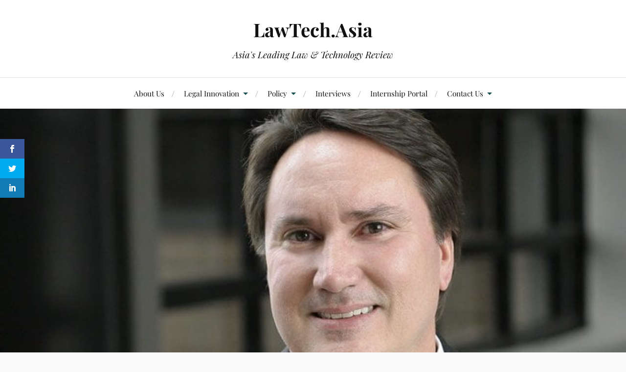

--- FILE ---
content_type: text/html; charset=UTF-8
request_url: https://lawtech.asia/techlaw-fest-2019-quick-chats-william-deckelman-executive-vice-president-general-counsel-and-secretary-of-dxc-technology/
body_size: 23614
content:
<!DOCTYPE html><html class="no-js" lang="en-US"><head profile="http://gmpg.org/xfn/11"><meta http-equiv="Content-Type" content="text/html; charset=UTF-8" /><meta name="viewport" content="width=device-width, initial-scale=1.0, maximum-scale=1.0, user-scalable=no" > <script>var et_site_url='https://lawtech.asia';var et_post_id='1665';function et_core_page_resource_fallback(a,b){"undefined"===typeof b&&(b=a.sheet.cssRules&&0===a.sheet.cssRules.length);b&&(a.onerror=null,a.onload=null,a.href?a.href=et_site_url+"/?et_core_page_resource="+a.id+et_post_id:a.src&&(a.src=et_site_url+"/?et_core_page_resource="+a.id+et_post_id))}</script><meta name='robots' content='index, follow, max-image-preview:large, max-snippet:-1, max-video-preview:-1' /><style>img:is([sizes="auto" i], [sizes^="auto," i]) { contain-intrinsic-size: 3000px 1500px }</style> <script>document.documentElement.className = document.documentElement.className.replace("no-js","js");</script> <title>TechLaw.Fest 2019 Quick Chats: William Deckelman, Executive Vice President, General Counsel and Secretary of DXC Technology - LawTech.Asia</title><link rel="canonical" href="https://lawtech.asia/techlaw-fest-2019-quick-chats-william-deckelman-executive-vice-president-general-counsel-and-secretary-of-dxc-technology/" /><meta property="og:locale" content="en_US" /><meta property="og:type" content="article" /><meta property="og:title" content="TechLaw.Fest 2019 Quick Chats: William Deckelman, Executive Vice President, General Counsel and Secretary of DXC Technology - LawTech.Asia" /><meta property="og:description" content="Reading time: 7 minutesFacebook Twitter LinkedIn Interview by Andrew Wong, Ong Chin Ngee, Lenon Ong | Edited by Josh Lee TechLaw.Fest 2019 will take place from 5 to 6 September 2019 in Singapore, bringing together the movers and shakers in the space of law and technology. In these few weeks leading up to TechLaw.Fest, the LawTech.Asia team will [&hellip;]" /><meta property="og:url" content="https://lawtech.asia/techlaw-fest-2019-quick-chats-william-deckelman-executive-vice-president-general-counsel-and-secretary-of-dxc-technology/" /><meta property="og:site_name" content="LawTech.Asia" /><meta property="article:publisher" content="https://www.facebook.com/lawtech.asia/" /><meta property="article:published_time" content="2019-09-03T06:48:42+00:00" /><meta property="article:modified_time" content="2019-09-04T23:48:17+00:00" /><meta property="og:image" content="https://lawtech.asia/wp-content/uploads/2019/09/image001-e1567572266249.jpg" /><meta property="og:image:width" content="683" /><meta property="og:image:height" content="675" /><meta property="og:image:type" content="image/jpeg" /><meta name="author" content="Josh Lee" /><meta name="twitter:card" content="summary_large_image" /><meta name="twitter:label1" content="Written by" /><meta name="twitter:data1" content="Josh Lee" /><meta name="twitter:label2" content="Est. reading time" /><meta name="twitter:data2" content="10 minutes" /> <script type="application/ld+json" class="yoast-schema-graph">{"@context":"https://schema.org","@graph":[{"@type":"Article","@id":"https://lawtech.asia/techlaw-fest-2019-quick-chats-william-deckelman-executive-vice-president-general-counsel-and-secretary-of-dxc-technology/#article","isPartOf":{"@id":"https://lawtech.asia/techlaw-fest-2019-quick-chats-william-deckelman-executive-vice-president-general-counsel-and-secretary-of-dxc-technology/"},"author":{"name":"Josh Lee","@id":"https://lawtech.asia/#/schema/person/73698500c8390bd9bc74456517e039c9"},"headline":"TechLaw.Fest 2019 Quick Chats: William Deckelman, Executive Vice President, General Counsel and Secretary of DXC Technology","datePublished":"2019-09-03T06:48:42+00:00","dateModified":"2019-09-04T23:48:17+00:00","mainEntityOfPage":{"@id":"https://lawtech.asia/techlaw-fest-2019-quick-chats-william-deckelman-executive-vice-president-general-counsel-and-secretary-of-dxc-technology/"},"wordCount":1990,"publisher":{"@id":"https://lawtech.asia/#organization"},"image":{"@id":"https://lawtech.asia/techlaw-fest-2019-quick-chats-william-deckelman-executive-vice-president-general-counsel-and-secretary-of-dxc-technology/#primaryimage"},"thumbnailUrl":"https://lawtech.asia/wp-content/uploads/2019/09/image001-e1567572266249.jpg","keywords":["dxc technology","GDPR","techlaw.fest","tlf2019","william deckelman"],"articleSection":["Artificial Intelligence","Automation","Interviews","Law Firms","Lawyers","Legal Innovation","People"],"inLanguage":"en-US"},{"@type":"WebPage","@id":"https://lawtech.asia/techlaw-fest-2019-quick-chats-william-deckelman-executive-vice-president-general-counsel-and-secretary-of-dxc-technology/","url":"https://lawtech.asia/techlaw-fest-2019-quick-chats-william-deckelman-executive-vice-president-general-counsel-and-secretary-of-dxc-technology/","name":"TechLaw.Fest 2019 Quick Chats: William Deckelman, Executive Vice President, General Counsel and Secretary of DXC Technology - LawTech.Asia","isPartOf":{"@id":"https://lawtech.asia/#website"},"primaryImageOfPage":{"@id":"https://lawtech.asia/techlaw-fest-2019-quick-chats-william-deckelman-executive-vice-president-general-counsel-and-secretary-of-dxc-technology/#primaryimage"},"image":{"@id":"https://lawtech.asia/techlaw-fest-2019-quick-chats-william-deckelman-executive-vice-president-general-counsel-and-secretary-of-dxc-technology/#primaryimage"},"thumbnailUrl":"https://lawtech.asia/wp-content/uploads/2019/09/image001-e1567572266249.jpg","datePublished":"2019-09-03T06:48:42+00:00","dateModified":"2019-09-04T23:48:17+00:00","breadcrumb":{"@id":"https://lawtech.asia/techlaw-fest-2019-quick-chats-william-deckelman-executive-vice-president-general-counsel-and-secretary-of-dxc-technology/#breadcrumb"},"inLanguage":"en-US","potentialAction":[{"@type":"ReadAction","target":["https://lawtech.asia/techlaw-fest-2019-quick-chats-william-deckelman-executive-vice-president-general-counsel-and-secretary-of-dxc-technology/"]}]},{"@type":"ImageObject","inLanguage":"en-US","@id":"https://lawtech.asia/techlaw-fest-2019-quick-chats-william-deckelman-executive-vice-president-general-counsel-and-secretary-of-dxc-technology/#primaryimage","url":"https://lawtech.asia/wp-content/uploads/2019/09/image001-e1567572266249.jpg","contentUrl":"https://lawtech.asia/wp-content/uploads/2019/09/image001-e1567572266249.jpg","width":683,"height":675},{"@type":"BreadcrumbList","@id":"https://lawtech.asia/techlaw-fest-2019-quick-chats-william-deckelman-executive-vice-president-general-counsel-and-secretary-of-dxc-technology/#breadcrumb","itemListElement":[{"@type":"ListItem","position":1,"name":"Home","item":"https://lawtech.asia/"},{"@type":"ListItem","position":2,"name":"TechLaw.Fest 2019 Quick Chats: William Deckelman, Executive Vice President, General Counsel and Secretary of DXC Technology"}]},{"@type":"WebSite","@id":"https://lawtech.asia/#website","url":"https://lawtech.asia/","name":"LawTech.Asia","description":"Asia&#039;s Leading Law &amp; Technology Review","publisher":{"@id":"https://lawtech.asia/#organization"},"potentialAction":[{"@type":"SearchAction","target":{"@type":"EntryPoint","urlTemplate":"https://lawtech.asia/?s={search_term_string}"},"query-input":{"@type":"PropertyValueSpecification","valueRequired":true,"valueName":"search_term_string"}}],"inLanguage":"en-US"},{"@type":"Organization","@id":"https://lawtech.asia/#organization","name":"LawTech.Asia","url":"https://lawtech.asia/","logo":{"@type":"ImageObject","inLanguage":"en-US","@id":"https://lawtech.asia/#/schema/logo/image/","url":"https://lawtech.asia/wp-content/uploads/2018/09/NwNNd49G_400x400.jpg","contentUrl":"https://lawtech.asia/wp-content/uploads/2018/09/NwNNd49G_400x400.jpg","width":400,"height":400,"caption":"LawTech.Asia"},"image":{"@id":"https://lawtech.asia/#/schema/logo/image/"},"sameAs":["https://www.facebook.com/lawtech.asia/"]},{"@type":"Person","@id":"https://lawtech.asia/#/schema/person/73698500c8390bd9bc74456517e039c9","name":"Josh Lee","url":"https://lawtech.asia/author/joshlee/"}]}</script> <link rel='dns-prefetch' href='//cdn.jsdelivr.net' /><link rel='dns-prefetch' href='//fonts.googleapis.com' /><link rel="alternate" type="application/rss+xml" title="LawTech.Asia &raquo; Feed" href="https://lawtech.asia/feed/" /><link rel="alternate" type="application/rss+xml" title="LawTech.Asia &raquo; Comments Feed" href="https://lawtech.asia/comments/feed/" /> <script type="text/javascript">/*  */
window._wpemojiSettings = {"baseUrl":"https:\/\/s.w.org\/images\/core\/emoji\/16.0.1\/72x72\/","ext":".png","svgUrl":"https:\/\/s.w.org\/images\/core\/emoji\/16.0.1\/svg\/","svgExt":".svg","source":{"concatemoji":"https:\/\/lawtech.asia\/wp-includes\/js\/wp-emoji-release.min.js?ver=6.8.3"}};
/*! This file is auto-generated */
!function(s,n){var o,i,e;function c(e){try{var t={supportTests:e,timestamp:(new Date).valueOf()};sessionStorage.setItem(o,JSON.stringify(t))}catch(e){}}function p(e,t,n){e.clearRect(0,0,e.canvas.width,e.canvas.height),e.fillText(t,0,0);var t=new Uint32Array(e.getImageData(0,0,e.canvas.width,e.canvas.height).data),a=(e.clearRect(0,0,e.canvas.width,e.canvas.height),e.fillText(n,0,0),new Uint32Array(e.getImageData(0,0,e.canvas.width,e.canvas.height).data));return t.every(function(e,t){return e===a[t]})}function u(e,t){e.clearRect(0,0,e.canvas.width,e.canvas.height),e.fillText(t,0,0);for(var n=e.getImageData(16,16,1,1),a=0;a<n.data.length;a++)if(0!==n.data[a])return!1;return!0}function f(e,t,n,a){switch(t){case"flag":return n(e,"\ud83c\udff3\ufe0f\u200d\u26a7\ufe0f","\ud83c\udff3\ufe0f\u200b\u26a7\ufe0f")?!1:!n(e,"\ud83c\udde8\ud83c\uddf6","\ud83c\udde8\u200b\ud83c\uddf6")&&!n(e,"\ud83c\udff4\udb40\udc67\udb40\udc62\udb40\udc65\udb40\udc6e\udb40\udc67\udb40\udc7f","\ud83c\udff4\u200b\udb40\udc67\u200b\udb40\udc62\u200b\udb40\udc65\u200b\udb40\udc6e\u200b\udb40\udc67\u200b\udb40\udc7f");case"emoji":return!a(e,"\ud83e\udedf")}return!1}function g(e,t,n,a){var r="undefined"!=typeof WorkerGlobalScope&&self instanceof WorkerGlobalScope?new OffscreenCanvas(300,150):s.createElement("canvas"),o=r.getContext("2d",{willReadFrequently:!0}),i=(o.textBaseline="top",o.font="600 32px Arial",{});return e.forEach(function(e){i[e]=t(o,e,n,a)}),i}function t(e){var t=s.createElement("script");t.src=e,t.defer=!0,s.head.appendChild(t)}"undefined"!=typeof Promise&&(o="wpEmojiSettingsSupports",i=["flag","emoji"],n.supports={everything:!0,everythingExceptFlag:!0},e=new Promise(function(e){s.addEventListener("DOMContentLoaded",e,{once:!0})}),new Promise(function(t){var n=function(){try{var e=JSON.parse(sessionStorage.getItem(o));if("object"==typeof e&&"number"==typeof e.timestamp&&(new Date).valueOf()<e.timestamp+604800&&"object"==typeof e.supportTests)return e.supportTests}catch(e){}return null}();if(!n){if("undefined"!=typeof Worker&&"undefined"!=typeof OffscreenCanvas&&"undefined"!=typeof URL&&URL.createObjectURL&&"undefined"!=typeof Blob)try{var e="postMessage("+g.toString()+"("+[JSON.stringify(i),f.toString(),p.toString(),u.toString()].join(",")+"));",a=new Blob([e],{type:"text/javascript"}),r=new Worker(URL.createObjectURL(a),{name:"wpTestEmojiSupports"});return void(r.onmessage=function(e){c(n=e.data),r.terminate(),t(n)})}catch(e){}c(n=g(i,f,p,u))}t(n)}).then(function(e){for(var t in e)n.supports[t]=e[t],n.supports.everything=n.supports.everything&&n.supports[t],"flag"!==t&&(n.supports.everythingExceptFlag=n.supports.everythingExceptFlag&&n.supports[t]);n.supports.everythingExceptFlag=n.supports.everythingExceptFlag&&!n.supports.flag,n.DOMReady=!1,n.readyCallback=function(){n.DOMReady=!0}}).then(function(){return e}).then(function(){var e;n.supports.everything||(n.readyCallback(),(e=n.source||{}).concatemoji?t(e.concatemoji):e.wpemoji&&e.twemoji&&(t(e.twemoji),t(e.wpemoji)))}))}((window,document),window._wpemojiSettings);
/*  */</script> <link rel="preload" as="image" href="https://lawtech.asia/wp-content/uploads/2019/09/image001-e1567572266249.jpg"><style id='wp-emoji-styles-inline-css' type='text/css'>img.wp-smiley, img.emoji {
		display: inline !important;
		border: none !important;
		box-shadow: none !important;
		height: 1em !important;
		width: 1em !important;
		margin: 0 0.07em !important;
		vertical-align: -0.1em !important;
		background: none !important;
		padding: 0 !important;
	}</style><link data-optimized="1" rel='stylesheet' id='wp-block-library-css' href='https://lawtech.asia/wp-content/litespeed/css/e773f3b6dd38bc28c0748241ab57a7e7.css?ver=5d0f1' type='text/css' media='all' /><style id='classic-theme-styles-inline-css' type='text/css'>/*! This file is auto-generated */
.wp-block-button__link{color:#fff;background-color:#32373c;border-radius:9999px;box-shadow:none;text-decoration:none;padding:calc(.667em + 2px) calc(1.333em + 2px);font-size:1.125em}.wp-block-file__button{background:#32373c;color:#fff;text-decoration:none}</style><link data-optimized="1" rel='stylesheet' id='coblocks-frontend-css' href='https://lawtech.asia/wp-content/litespeed/css/a240863271543197a052a36c82c0ca70.css?ver=18ad3' type='text/css' media='all' /><link data-optimized="1" rel='stylesheet' id='coblocks-extensions-css' href='https://lawtech.asia/wp-content/litespeed/css/f0c3d38ebb29ddd279369a25f1a1c4fd.css?ver=e2c95' type='text/css' media='all' /><link data-optimized="1" rel='stylesheet' id='coblocks-animation-css' href='https://lawtech.asia/wp-content/litespeed/css/003ed80368d029e5558ec1e93c9d028e.css?ver=0c2df' type='text/css' media='all' /><style id='global-styles-inline-css' type='text/css'>:root{--wp--preset--aspect-ratio--square: 1;--wp--preset--aspect-ratio--4-3: 4/3;--wp--preset--aspect-ratio--3-4: 3/4;--wp--preset--aspect-ratio--3-2: 3/2;--wp--preset--aspect-ratio--2-3: 2/3;--wp--preset--aspect-ratio--16-9: 16/9;--wp--preset--aspect-ratio--9-16: 9/16;--wp--preset--color--black: #111;--wp--preset--color--cyan-bluish-gray: #abb8c3;--wp--preset--color--white: #fff;--wp--preset--color--pale-pink: #f78da7;--wp--preset--color--vivid-red: #cf2e2e;--wp--preset--color--luminous-vivid-orange: #ff6900;--wp--preset--color--luminous-vivid-amber: #fcb900;--wp--preset--color--light-green-cyan: #7bdcb5;--wp--preset--color--vivid-green-cyan: #00d084;--wp--preset--color--pale-cyan-blue: #8ed1fc;--wp--preset--color--vivid-cyan-blue: #0693e3;--wp--preset--color--vivid-purple: #9b51e0;--wp--preset--color--accent: #165153;--wp--preset--color--dark-gray: #333;--wp--preset--color--medium-gray: #555;--wp--preset--color--light-gray: #777;--wp--preset--gradient--vivid-cyan-blue-to-vivid-purple: linear-gradient(135deg,rgba(6,147,227,1) 0%,rgb(155,81,224) 100%);--wp--preset--gradient--light-green-cyan-to-vivid-green-cyan: linear-gradient(135deg,rgb(122,220,180) 0%,rgb(0,208,130) 100%);--wp--preset--gradient--luminous-vivid-amber-to-luminous-vivid-orange: linear-gradient(135deg,rgba(252,185,0,1) 0%,rgba(255,105,0,1) 100%);--wp--preset--gradient--luminous-vivid-orange-to-vivid-red: linear-gradient(135deg,rgba(255,105,0,1) 0%,rgb(207,46,46) 100%);--wp--preset--gradient--very-light-gray-to-cyan-bluish-gray: linear-gradient(135deg,rgb(238,238,238) 0%,rgb(169,184,195) 100%);--wp--preset--gradient--cool-to-warm-spectrum: linear-gradient(135deg,rgb(74,234,220) 0%,rgb(151,120,209) 20%,rgb(207,42,186) 40%,rgb(238,44,130) 60%,rgb(251,105,98) 80%,rgb(254,248,76) 100%);--wp--preset--gradient--blush-light-purple: linear-gradient(135deg,rgb(255,206,236) 0%,rgb(152,150,240) 100%);--wp--preset--gradient--blush-bordeaux: linear-gradient(135deg,rgb(254,205,165) 0%,rgb(254,45,45) 50%,rgb(107,0,62) 100%);--wp--preset--gradient--luminous-dusk: linear-gradient(135deg,rgb(255,203,112) 0%,rgb(199,81,192) 50%,rgb(65,88,208) 100%);--wp--preset--gradient--pale-ocean: linear-gradient(135deg,rgb(255,245,203) 0%,rgb(182,227,212) 50%,rgb(51,167,181) 100%);--wp--preset--gradient--electric-grass: linear-gradient(135deg,rgb(202,248,128) 0%,rgb(113,206,126) 100%);--wp--preset--gradient--midnight: linear-gradient(135deg,rgb(2,3,129) 0%,rgb(40,116,252) 100%);--wp--preset--font-size--small: 16px;--wp--preset--font-size--medium: 20px;--wp--preset--font-size--large: 24px;--wp--preset--font-size--x-large: 42px;--wp--preset--font-size--normal: 18px;--wp--preset--font-size--larger: 27px;--wp--preset--spacing--20: 0.44rem;--wp--preset--spacing--30: 0.67rem;--wp--preset--spacing--40: 1rem;--wp--preset--spacing--50: 1.5rem;--wp--preset--spacing--60: 2.25rem;--wp--preset--spacing--70: 3.38rem;--wp--preset--spacing--80: 5.06rem;--wp--preset--shadow--natural: 6px 6px 9px rgba(0, 0, 0, 0.2);--wp--preset--shadow--deep: 12px 12px 50px rgba(0, 0, 0, 0.4);--wp--preset--shadow--sharp: 6px 6px 0px rgba(0, 0, 0, 0.2);--wp--preset--shadow--outlined: 6px 6px 0px -3px rgba(255, 255, 255, 1), 6px 6px rgba(0, 0, 0, 1);--wp--preset--shadow--crisp: 6px 6px 0px rgba(0, 0, 0, 1);}:where(.is-layout-flex){gap: 0.5em;}:where(.is-layout-grid){gap: 0.5em;}body .is-layout-flex{display: flex;}.is-layout-flex{flex-wrap: wrap;align-items: center;}.is-layout-flex > :is(*, div){margin: 0;}body .is-layout-grid{display: grid;}.is-layout-grid > :is(*, div){margin: 0;}:where(.wp-block-columns.is-layout-flex){gap: 2em;}:where(.wp-block-columns.is-layout-grid){gap: 2em;}:where(.wp-block-post-template.is-layout-flex){gap: 1.25em;}:where(.wp-block-post-template.is-layout-grid){gap: 1.25em;}.has-black-color{color: var(--wp--preset--color--black) !important;}.has-cyan-bluish-gray-color{color: var(--wp--preset--color--cyan-bluish-gray) !important;}.has-white-color{color: var(--wp--preset--color--white) !important;}.has-pale-pink-color{color: var(--wp--preset--color--pale-pink) !important;}.has-vivid-red-color{color: var(--wp--preset--color--vivid-red) !important;}.has-luminous-vivid-orange-color{color: var(--wp--preset--color--luminous-vivid-orange) !important;}.has-luminous-vivid-amber-color{color: var(--wp--preset--color--luminous-vivid-amber) !important;}.has-light-green-cyan-color{color: var(--wp--preset--color--light-green-cyan) !important;}.has-vivid-green-cyan-color{color: var(--wp--preset--color--vivid-green-cyan) !important;}.has-pale-cyan-blue-color{color: var(--wp--preset--color--pale-cyan-blue) !important;}.has-vivid-cyan-blue-color{color: var(--wp--preset--color--vivid-cyan-blue) !important;}.has-vivid-purple-color{color: var(--wp--preset--color--vivid-purple) !important;}.has-black-background-color{background-color: var(--wp--preset--color--black) !important;}.has-cyan-bluish-gray-background-color{background-color: var(--wp--preset--color--cyan-bluish-gray) !important;}.has-white-background-color{background-color: var(--wp--preset--color--white) !important;}.has-pale-pink-background-color{background-color: var(--wp--preset--color--pale-pink) !important;}.has-vivid-red-background-color{background-color: var(--wp--preset--color--vivid-red) !important;}.has-luminous-vivid-orange-background-color{background-color: var(--wp--preset--color--luminous-vivid-orange) !important;}.has-luminous-vivid-amber-background-color{background-color: var(--wp--preset--color--luminous-vivid-amber) !important;}.has-light-green-cyan-background-color{background-color: var(--wp--preset--color--light-green-cyan) !important;}.has-vivid-green-cyan-background-color{background-color: var(--wp--preset--color--vivid-green-cyan) !important;}.has-pale-cyan-blue-background-color{background-color: var(--wp--preset--color--pale-cyan-blue) !important;}.has-vivid-cyan-blue-background-color{background-color: var(--wp--preset--color--vivid-cyan-blue) !important;}.has-vivid-purple-background-color{background-color: var(--wp--preset--color--vivid-purple) !important;}.has-black-border-color{border-color: var(--wp--preset--color--black) !important;}.has-cyan-bluish-gray-border-color{border-color: var(--wp--preset--color--cyan-bluish-gray) !important;}.has-white-border-color{border-color: var(--wp--preset--color--white) !important;}.has-pale-pink-border-color{border-color: var(--wp--preset--color--pale-pink) !important;}.has-vivid-red-border-color{border-color: var(--wp--preset--color--vivid-red) !important;}.has-luminous-vivid-orange-border-color{border-color: var(--wp--preset--color--luminous-vivid-orange) !important;}.has-luminous-vivid-amber-border-color{border-color: var(--wp--preset--color--luminous-vivid-amber) !important;}.has-light-green-cyan-border-color{border-color: var(--wp--preset--color--light-green-cyan) !important;}.has-vivid-green-cyan-border-color{border-color: var(--wp--preset--color--vivid-green-cyan) !important;}.has-pale-cyan-blue-border-color{border-color: var(--wp--preset--color--pale-cyan-blue) !important;}.has-vivid-cyan-blue-border-color{border-color: var(--wp--preset--color--vivid-cyan-blue) !important;}.has-vivid-purple-border-color{border-color: var(--wp--preset--color--vivid-purple) !important;}.has-vivid-cyan-blue-to-vivid-purple-gradient-background{background: var(--wp--preset--gradient--vivid-cyan-blue-to-vivid-purple) !important;}.has-light-green-cyan-to-vivid-green-cyan-gradient-background{background: var(--wp--preset--gradient--light-green-cyan-to-vivid-green-cyan) !important;}.has-luminous-vivid-amber-to-luminous-vivid-orange-gradient-background{background: var(--wp--preset--gradient--luminous-vivid-amber-to-luminous-vivid-orange) !important;}.has-luminous-vivid-orange-to-vivid-red-gradient-background{background: var(--wp--preset--gradient--luminous-vivid-orange-to-vivid-red) !important;}.has-very-light-gray-to-cyan-bluish-gray-gradient-background{background: var(--wp--preset--gradient--very-light-gray-to-cyan-bluish-gray) !important;}.has-cool-to-warm-spectrum-gradient-background{background: var(--wp--preset--gradient--cool-to-warm-spectrum) !important;}.has-blush-light-purple-gradient-background{background: var(--wp--preset--gradient--blush-light-purple) !important;}.has-blush-bordeaux-gradient-background{background: var(--wp--preset--gradient--blush-bordeaux) !important;}.has-luminous-dusk-gradient-background{background: var(--wp--preset--gradient--luminous-dusk) !important;}.has-pale-ocean-gradient-background{background: var(--wp--preset--gradient--pale-ocean) !important;}.has-electric-grass-gradient-background{background: var(--wp--preset--gradient--electric-grass) !important;}.has-midnight-gradient-background{background: var(--wp--preset--gradient--midnight) !important;}.has-small-font-size{font-size: var(--wp--preset--font-size--small) !important;}.has-medium-font-size{font-size: var(--wp--preset--font-size--medium) !important;}.has-large-font-size{font-size: var(--wp--preset--font-size--large) !important;}.has-x-large-font-size{font-size: var(--wp--preset--font-size--x-large) !important;}
:where(.wp-block-post-template.is-layout-flex){gap: 1.25em;}:where(.wp-block-post-template.is-layout-grid){gap: 1.25em;}
:where(.wp-block-columns.is-layout-flex){gap: 2em;}:where(.wp-block-columns.is-layout-grid){gap: 2em;}
:root :where(.wp-block-pullquote){font-size: 1.5em;line-height: 1.6;}</style><link data-optimized="1" rel='stylesheet' id='contact-form-7-css' href='https://lawtech.asia/wp-content/litespeed/css/0bf708854952a585682482841fe5ed21.css?ver=981f8' type='text/css' media='all' /><link data-optimized="1" rel='stylesheet' id='wp-job-manager-job-listings-css' href='https://lawtech.asia/wp-content/litespeed/css/5bf2e14cf1516ffd6ced47ef0f2965fd.css?ver=88198' type='text/css' media='all' /><link data-optimized="1" rel='stylesheet' id='wp-components-css' href='https://lawtech.asia/wp-content/litespeed/css/a612c19335882b2961b87fbe4ea775ca.css?ver=a8350' type='text/css' media='all' /><link data-optimized="1" rel='stylesheet' id='godaddy-styles-css' href='https://lawtech.asia/wp-content/litespeed/css/eeb0a784480e31be6f623ea65c56eef0.css?ver=85418' type='text/css' media='all' /><link data-optimized="1" rel='stylesheet' id='ez-toc-css' href='https://lawtech.asia/wp-content/litespeed/css/4d96c42566e558652f5445a15d09ab6d.css?ver=7c9ae' type='text/css' media='all' /><style id='ez-toc-inline-css' type='text/css'>div#ez-toc-container .ez-toc-title {font-size: 120%;}div#ez-toc-container .ez-toc-title {font-weight: 500;}div#ez-toc-container ul li , div#ez-toc-container ul li a {font-size: 95%;}div#ez-toc-container ul li , div#ez-toc-container ul li a {font-weight: 500;}div#ez-toc-container nav ul ul li {font-size: 90%;}.ez-toc-box-title {font-weight: bold; margin-bottom: 10px; text-align: center; text-transform: uppercase; letter-spacing: 1px; color: #666; padding-bottom: 5px;position:absolute;top:-4%;left:5%;background-color: inherit;transition: top 0.3s ease;}.ez-toc-box-title.toc-closed {top:-25%;}
.ez-toc-container-direction {direction: ltr;}.ez-toc-counter ul {direction: ltr;counter-reset: item ;}.ez-toc-counter nav ul li a::before {content: counter(item, numeric) '. ';margin-right: .2em; counter-increment: item;flex-grow: 0;flex-shrink: 0;float: left; }.ez-toc-widget-direction {direction: ltr;}.ez-toc-widget-container ul {direction: ltr;counter-reset: item ;}.ez-toc-widget-container nav ul li a::before {content: counter(item, numeric) '. ';margin-right: .2em; counter-increment: item;flex-grow: 0;flex-shrink: 0;float: left; }</style><link data-optimized="1" rel='stylesheet' id='et_monarch-css-css' href='https://lawtech.asia/wp-content/litespeed/css/a3d998af409b13bd7dfa1bb58f7c408f.css?ver=7c082' type='text/css' media='all' /><link rel='stylesheet' id='et-gf-open-sans-css' href='https://fonts.googleapis.com/css?family=Open+Sans:400,700&#038;display=swap' type='text/css' media='all' /><link data-optimized="1" rel='stylesheet' id='lovecraft_googlefonts-css' href='https://lawtech.asia/wp-content/litespeed/css/04ac6c05baace16d07e72d98abd41eef.css?ver=c838e' type='text/css' media='all' /><link data-optimized="1" rel='stylesheet' id='lovecraft_genericons-css' href='https://lawtech.asia/wp-content/litespeed/css/1b59b46c241ee10901403eddedf83c99.css?ver=30a3a' type='text/css' media='all' /><link data-optimized="1" rel='stylesheet' id='lovecraft_style-css' href='https://lawtech.asia/wp-content/litespeed/css/c270fc0a49b95c28a2f68faeb5dda74e.css?ver=9734a' type='text/css' media='all' /><link data-optimized="1" rel='stylesheet' id='loftloader-lite-animation-css' href='https://lawtech.asia/wp-content/litespeed/css/efc6d15740ec65c090c9a5dfb4233646.css?ver=7ff41' type='text/css' media='all' /> <script type="text/javascript" src="https://lawtech.asia/wp-includes/js/jquery/jquery.min.js?ver=3.7.1" id="jquery-core-js"></script> <script data-optimized="1" type="text/javascript" src="https://lawtech.asia/wp-content/litespeed/js/067b4bc00cb960eebe20271af9e86d25.js?ver=0da10" id="jquery-migrate-js"></script> <script data-optimized="1" type="text/javascript" src="https://lawtech.asia/wp-content/litespeed/js/279a86029cd19bfec287e5b35e6eae62.js?ver=745c1" id="lovecraft_doubletap-js"></script> <link rel="https://api.w.org/" href="https://lawtech.asia/wp-json/" /><link rel="alternate" title="JSON" type="application/json" href="https://lawtech.asia/wp-json/wp/v2/posts/1665" /><link rel="EditURI" type="application/rsd+xml" title="RSD" href="https://lawtech.asia/xmlrpc.php?rsd" /><meta name="generator" content="WordPress 6.8.3" /><link rel='shortlink' href='https://lawtech.asia/?p=1665' /><link rel="alternate" title="oEmbed (JSON)" type="application/json+oembed" href="https://lawtech.asia/wp-json/oembed/1.0/embed?url=https%3A%2F%2Flawtech.asia%2Ftechlaw-fest-2019-quick-chats-william-deckelman-executive-vice-president-general-counsel-and-secretary-of-dxc-technology%2F" /><link rel="alternate" title="oEmbed (XML)" type="text/xml+oembed" href="https://lawtech.asia/wp-json/oembed/1.0/embed?url=https%3A%2F%2Flawtech.asia%2Ftechlaw-fest-2019-quick-chats-william-deckelman-executive-vice-president-general-counsel-and-secretary-of-dxc-technology%2F&#038;format=xml" /><style type="text/css" id="et-social-custom-css"></style><link rel="preload" href="https://lawtech.asia/wp-content/plugins/monarch/core/admin/fonts/modules.ttf" as="font" crossorigin="anonymous"><style type="text/css">a { color:#165153; }.blog-title a:hover { color:#165153; }.main-menu li:hover > a, .main-menu li.focus > a { color:#165153; }.main-menu > .menu-item-has-children > a:after { border-top-color:#165153; }blockquote:after { color:#165153; }button:hover, .button:hover, .faux-button:hover, .wp-block-button__link:hover, :root .wp-block-file__button:hover, input[type="button"]:hover, input[type="reset"]:hover, input[type="submit"]:hover { background-color:#165153; }.is-style-outline .wp-block-button__link:hover, .wp-block-button__link.is-style-outline:hover { color:#165153; }:root .has-accent-color { color:#165153; }:root .has-accent-background-color { background-color:#165153; }.post-tags a:hover { background-color:#165153; }.post-tags a:hover:before { border-right-color:#165153; }.post-content .page-links a:hover { background-color:#165153; }.post-navigation h4 a:hover { color:#165153; }.comments-title-link a { color:#165153; }.comments .pingbacks li a:hover { color:#165153; }.comment-header h4 a:hover { color:#165153; }.bypostauthor .comment-author-icon { background-color:#165153; }.form-submit #submit:hover { background-color:#165153; }.comments-nav a:hover { color:#165153; }.pingbacks-title { border-bottom-color:#165153; }.archive-navigation a:hover { color:#165153; }.widget-title { border-bottom-color:#165153; }.widget-content .textwidget a:hover { color:#165153; }.widget_archive li a:hover { color:#165153; }.widget_categories li a:hover { color:#165153; }.widget_meta li a:hover { color:#165153; }.widget_nav_menu li a:hover { color:#165153; }.widget_rss .widget-content ul a.rsswidget:hover { color:#165153; }#wp-calendar thead th { color:#165153; }#wp-calendar tfoot a:hover { color:#165153; }.widget .tagcloud a:hover { background-color:#165153; }.widget .tagcloud a:hover:before { border-right-color:#165153; }.footer .widget .tagcloud a:hover { background-color:#165153; }.footer .widget .tagcloud a:hover:before { border-right-color:#165153; }.credits .sep { color:#165153; }.credits a:hover { color:#165153; }.nav-toggle.active .bar { background-color:#165153; }.search-toggle.active .genericon { color:#165153; }.mobile-menu .current-menu-item:before { color:#165153; }.mobile-menu .current_page_item:before { color:#165153; }</style><style id="loftloader-lite-custom-bg-color">#loftloader-wrapper .loader-section {
	background: #000000;
}</style><style id="loftloader-lite-custom-bg-opacity">#loftloader-wrapper .loader-section {
	opacity: 0.95;
}</style><style id="loftloader-lite-custom-loader">#loftloader-wrapper.pl-circles #loader {
	color: #169e9e;
}</style></head><body class="wp-singular post-template-default single single-post postid-1665 single-format-standard wp-theme-lovecraft et_monarch has-featured-image lovecraft loftloader-lite-enabled"><div id="loftloader-wrapper" class="pl-circles" data-show-close-time="15000" data-max-load-time="0"><div class="loader-section section-fade"></div><div class="loader-inner"><div id="loader"><span></span></div></div><div class="loader-close-button" style="display: none;"><span class="screen-reader-text">Close</span></div></div>
<a class="skip-link button" href="#site-content">Skip to the content</a><header class="header-wrapper"><div class="header section bg-white small-padding"><div class="section-inner group"><div class="blog-title">
<a href="https://lawtech.asia" rel="home">LawTech.Asia</a></div><h4 class="blog-tagline">Asia&#039;s Leading Law &amp; Technology Review</h4></div></div><div class="toggles group"><button type="button" class="nav-toggle toggle"><div class="bar"></div><div class="bar"></div><div class="bar"></div>
<span class="screen-reader-text">Toggle the mobile menu</span>
</button><button type="button" class="search-toggle toggle"><div class="genericon genericon-search"></div>
<span class="screen-reader-text">Toggle the search field</span>
</button></div></header><div class="navigation bg-white no-padding"><div class="section-inner group"><ul class="mobile-menu"><li id="menu-item-413" class="menu-item menu-item-type-post_type menu-item-object-page menu-item-413"><a href="https://lawtech.asia/about-us/">About Us</a></li><li id="menu-item-1510" class="menu-item menu-item-type-custom menu-item-object-custom menu-item-has-children menu-item-1510"><a href="#">Legal Innovation</a><ul class="sub-menu"><li id="menu-item-458" class="menu-item menu-item-type-taxonomy menu-item-object-category current-post-ancestor current-menu-parent current-post-parent menu-item-458"><a href="https://lawtech.asia/category/artificial-intelligence/">Artificial Intelligence</a></li><li id="menu-item-459" class="menu-item menu-item-type-taxonomy menu-item-object-category menu-item-459"><a href="https://lawtech.asia/category/contracts/">Contracts</a></li><li id="menu-item-461" class="menu-item menu-item-type-taxonomy menu-item-object-category menu-item-461"><a href="https://lawtech.asia/category/dispute-resolution/">Dispute Resolution</a></li><li id="menu-item-462" class="menu-item menu-item-type-taxonomy menu-item-object-category menu-item-462"><a href="https://lawtech.asia/category/e-discovery/">E-Discovery</a></li><li id="menu-item-460" class="menu-item menu-item-type-taxonomy menu-item-object-category menu-item-460"><a href="https://lawtech.asia/category/legal-research/">Legal Research</a></li><li id="menu-item-1033" class="menu-item menu-item-type-post_type menu-item-object-page menu-item-1033"><a href="https://lawtech.asia/legal-technology-in-singapore/">Legal Technology in Singapore</a></li><li id="menu-item-946" class="menu-item menu-item-type-taxonomy menu-item-object-category menu-item-has-children menu-item-946"><a href="https://lawtech.asia/category/legaltechmanual/">Legal Tech Manual</a><ul class="sub-menu"><li id="menu-item-942" class="menu-item menu-item-type-post_type menu-item-object-page menu-item-942"><a href="https://lawtech.asia/legal-tech-manual/">Introduction</a></li><li id="menu-item-947" class="menu-item menu-item-type-taxonomy menu-item-object-category menu-item-has-children menu-item-947"><a href="https://lawtech.asia/category/legaltechmanual/hardware/">Hardware</a><ul class="sub-menu"><li id="menu-item-975" class="menu-item menu-item-type-post_type menu-item-object-page menu-item-975"><a href="https://lawtech.asia/legal-tech-manual/mobile-phones/">Mobile Phones: Mobile operating system, Specifications and Applications (Apps)</a></li><li id="menu-item-943" class="menu-item menu-item-type-post_type menu-item-object-page menu-item-943"><a href="https://lawtech.asia/legal-tech-manual/monitors/">Monitors: Choosing the ideal monitor set-up for you and your firm</a></li><li id="menu-item-974" class="menu-item menu-item-type-post_type menu-item-object-page menu-item-974"><a href="https://lawtech.asia/legal-tech-manual/printers/">Printers: Factors to Consider When Choosing a Multifunction Printer (MFP)</a></li></ul></li><li id="menu-item-948" class="menu-item menu-item-type-taxonomy menu-item-object-category menu-item-has-children menu-item-948"><a href="https://lawtech.asia/category/legaltechmanual/software/">Software</a><ul class="sub-menu"><li id="menu-item-977" class="menu-item menu-item-type-post_type menu-item-object-page menu-item-977"><a href="https://lawtech.asia/legal-tech-manual/office-suite/">Office Suite</a></li><li id="menu-item-976" class="menu-item menu-item-type-post_type menu-item-object-page menu-item-976"><a href="https://lawtech.asia/legal-tech-manual/pdf-ocr/">Portable Document Format (“PDF”) and Optical Character Recognition (“OCR”)</a></li></ul></li><li id="menu-item-982" class="menu-item menu-item-type-taxonomy menu-item-object-category menu-item-has-children menu-item-982"><a href="https://lawtech.asia/category/legaltechmanual/services/">Services</a><ul class="sub-menu"><li id="menu-item-998" class="menu-item menu-item-type-post_type menu-item-object-page menu-item-998"><a href="https://lawtech.asia/legal-tech-manual/cloud-based-storage/">Cloud-based Storage</a></li><li id="menu-item-995" class="menu-item menu-item-type-post_type menu-item-object-page menu-item-995"><a href="https://lawtech.asia/legal-tech-manual/cybersecurity/">Cybersecurity</a></li><li id="menu-item-997" class="menu-item menu-item-type-post_type menu-item-object-page menu-item-997"><a href="https://lawtech.asia/legal-tech-manual/ediscovery-solutions/">eDiscovery Solutions</a></li><li id="menu-item-999" class="menu-item menu-item-type-post_type menu-item-object-page menu-item-999"><a href="https://lawtech.asia/legal-tech-manual/email-accounts/">Email Accounts</a></li><li id="menu-item-1000" class="menu-item menu-item-type-post_type menu-item-object-page menu-item-1000"><a href="https://lawtech.asia/legal-tech-manual/news-services/">News Services</a></li><li id="menu-item-996" class="menu-item menu-item-type-post_type menu-item-object-page menu-item-996"><a href="https://lawtech.asia/legal-tech-manual/payment-and-banking/">Payment and Banking</a></li></ul></li></ul></li></ul></li><li id="menu-item-1509" class="menu-item menu-item-type-custom menu-item-object-custom menu-item-has-children menu-item-1509"><a href="#">Policy</a><ul class="sub-menu"><li id="menu-item-464" class="menu-item menu-item-type-taxonomy menu-item-object-category menu-item-464"><a href="https://lawtech.asia/category/cybersecurity/">Cybersecurity</a></li><li id="menu-item-465" class="menu-item menu-item-type-taxonomy menu-item-object-category menu-item-465"><a href="https://lawtech.asia/category/data-privacy/">Data Privacy</a></li><li id="menu-item-466" class="menu-item menu-item-type-taxonomy menu-item-object-category menu-item-466"><a href="https://lawtech.asia/category/internet-governance/">Internet Governance</a></li><li id="menu-item-467" class="menu-item menu-item-type-taxonomy menu-item-object-category menu-item-467"><a href="https://lawtech.asia/category/regulations/">Regulations</a></li></ul></li><li id="menu-item-469" class="menu-item menu-item-type-taxonomy menu-item-object-category current-post-ancestor current-menu-parent current-post-parent menu-item-469"><a href="https://lawtech.asia/category/interviews/">Interviews</a></li><li id="menu-item-1524" class="menu-item menu-item-type-post_type menu-item-object-page menu-item-1524"><a href="https://lawtech.asia/internships/">Internship Portal</a></li><li id="menu-item-1485" class="menu-item menu-item-type-custom menu-item-object-custom menu-item-has-children menu-item-1485"><a href="#">Contact Us</a><ul class="sub-menu"><li id="menu-item-427" class="menu-item menu-item-type-post_type menu-item-object-page menu-item-427"><a href="https://lawtech.asia/contact-us/">Contact Us</a></li><li id="menu-item-1516" class="menu-item menu-item-type-post_type menu-item-object-page menu-item-1516"><a href="https://lawtech.asia/article-contribution/">Article Contribution</a></li><li id="menu-item-662" class="menu-item menu-item-type-post_type menu-item-object-page menu-item-662"><a href="https://lawtech.asia/subscribe/">Subscribe</a></li></ul></li></ul><div class="mobile-search"><form method="get" class="search-form" id="search-form-6966ae3ad6d3d" action="https://lawtech.asia/">
<input type="search" class="search-field" placeholder="Search form" name="s" id="s-6966ae3ad6d3f" />
<button type="submit" class="search-button"><div class="genericon genericon-search"></div><span class="screen-reader-text">Search</span></button></form></div><ul class="main-menu"><li class="menu-item menu-item-type-post_type menu-item-object-page menu-item-413"><a href="https://lawtech.asia/about-us/">About Us</a></li><li class="menu-item menu-item-type-custom menu-item-object-custom menu-item-has-children menu-item-1510"><a href="#">Legal Innovation</a><ul class="sub-menu"><li class="menu-item menu-item-type-taxonomy menu-item-object-category current-post-ancestor current-menu-parent current-post-parent menu-item-458"><a href="https://lawtech.asia/category/artificial-intelligence/">Artificial Intelligence</a></li><li class="menu-item menu-item-type-taxonomy menu-item-object-category menu-item-459"><a href="https://lawtech.asia/category/contracts/">Contracts</a></li><li class="menu-item menu-item-type-taxonomy menu-item-object-category menu-item-461"><a href="https://lawtech.asia/category/dispute-resolution/">Dispute Resolution</a></li><li class="menu-item menu-item-type-taxonomy menu-item-object-category menu-item-462"><a href="https://lawtech.asia/category/e-discovery/">E-Discovery</a></li><li class="menu-item menu-item-type-taxonomy menu-item-object-category menu-item-460"><a href="https://lawtech.asia/category/legal-research/">Legal Research</a></li><li class="menu-item menu-item-type-post_type menu-item-object-page menu-item-1033"><a href="https://lawtech.asia/legal-technology-in-singapore/">Legal Technology in Singapore</a></li><li class="menu-item menu-item-type-taxonomy menu-item-object-category menu-item-has-children menu-item-946"><a href="https://lawtech.asia/category/legaltechmanual/">Legal Tech Manual</a><ul class="sub-menu"><li class="menu-item menu-item-type-post_type menu-item-object-page menu-item-942"><a href="https://lawtech.asia/legal-tech-manual/">Introduction</a></li><li class="menu-item menu-item-type-taxonomy menu-item-object-category menu-item-has-children menu-item-947"><a href="https://lawtech.asia/category/legaltechmanual/hardware/">Hardware</a><ul class="sub-menu"><li class="menu-item menu-item-type-post_type menu-item-object-page menu-item-975"><a href="https://lawtech.asia/legal-tech-manual/mobile-phones/">Mobile Phones: Mobile operating system, Specifications and Applications (Apps)</a></li><li class="menu-item menu-item-type-post_type menu-item-object-page menu-item-943"><a href="https://lawtech.asia/legal-tech-manual/monitors/">Monitors: Choosing the ideal monitor set-up for you and your firm</a></li><li class="menu-item menu-item-type-post_type menu-item-object-page menu-item-974"><a href="https://lawtech.asia/legal-tech-manual/printers/">Printers: Factors to Consider When Choosing a Multifunction Printer (MFP)</a></li></ul></li><li class="menu-item menu-item-type-taxonomy menu-item-object-category menu-item-has-children menu-item-948"><a href="https://lawtech.asia/category/legaltechmanual/software/">Software</a><ul class="sub-menu"><li class="menu-item menu-item-type-post_type menu-item-object-page menu-item-977"><a href="https://lawtech.asia/legal-tech-manual/office-suite/">Office Suite</a></li><li class="menu-item menu-item-type-post_type menu-item-object-page menu-item-976"><a href="https://lawtech.asia/legal-tech-manual/pdf-ocr/">Portable Document Format (“PDF”) and Optical Character Recognition (“OCR”)</a></li></ul></li><li class="menu-item menu-item-type-taxonomy menu-item-object-category menu-item-has-children menu-item-982"><a href="https://lawtech.asia/category/legaltechmanual/services/">Services</a><ul class="sub-menu"><li class="menu-item menu-item-type-post_type menu-item-object-page menu-item-998"><a href="https://lawtech.asia/legal-tech-manual/cloud-based-storage/">Cloud-based Storage</a></li><li class="menu-item menu-item-type-post_type menu-item-object-page menu-item-995"><a href="https://lawtech.asia/legal-tech-manual/cybersecurity/">Cybersecurity</a></li><li class="menu-item menu-item-type-post_type menu-item-object-page menu-item-997"><a href="https://lawtech.asia/legal-tech-manual/ediscovery-solutions/">eDiscovery Solutions</a></li><li class="menu-item menu-item-type-post_type menu-item-object-page menu-item-999"><a href="https://lawtech.asia/legal-tech-manual/email-accounts/">Email Accounts</a></li><li class="menu-item menu-item-type-post_type menu-item-object-page menu-item-1000"><a href="https://lawtech.asia/legal-tech-manual/news-services/">News Services</a></li><li class="menu-item menu-item-type-post_type menu-item-object-page menu-item-996"><a href="https://lawtech.asia/legal-tech-manual/payment-and-banking/">Payment and Banking</a></li></ul></li></ul></li></ul></li><li class="menu-item menu-item-type-custom menu-item-object-custom menu-item-has-children menu-item-1509"><a href="#">Policy</a><ul class="sub-menu"><li class="menu-item menu-item-type-taxonomy menu-item-object-category menu-item-464"><a href="https://lawtech.asia/category/cybersecurity/">Cybersecurity</a></li><li class="menu-item menu-item-type-taxonomy menu-item-object-category menu-item-465"><a href="https://lawtech.asia/category/data-privacy/">Data Privacy</a></li><li class="menu-item menu-item-type-taxonomy menu-item-object-category menu-item-466"><a href="https://lawtech.asia/category/internet-governance/">Internet Governance</a></li><li class="menu-item menu-item-type-taxonomy menu-item-object-category menu-item-467"><a href="https://lawtech.asia/category/regulations/">Regulations</a></li></ul></li><li class="menu-item menu-item-type-taxonomy menu-item-object-category current-post-ancestor current-menu-parent current-post-parent menu-item-469"><a href="https://lawtech.asia/category/interviews/">Interviews</a></li><li class="menu-item menu-item-type-post_type menu-item-object-page menu-item-1524"><a href="https://lawtech.asia/internships/">Internship Portal</a></li><li class="menu-item menu-item-type-custom menu-item-object-custom menu-item-has-children menu-item-1485"><a href="#">Contact Us</a><ul class="sub-menu"><li class="menu-item menu-item-type-post_type menu-item-object-page menu-item-427"><a href="https://lawtech.asia/contact-us/">Contact Us</a></li><li class="menu-item menu-item-type-post_type menu-item-object-page menu-item-1516"><a href="https://lawtech.asia/article-contribution/">Article Contribution</a></li><li class="menu-item menu-item-type-post_type menu-item-object-page menu-item-662"><a href="https://lawtech.asia/subscribe/">Subscribe</a></li></ul></li></ul></div></div><figure class="header-image bg-image" style="background-image: url( https://lawtech.asia/wp-content/uploads/2019/09/image001-e1567572266249.jpg );">
<img width="683" height="675" src="https://lawtech.asia/wp-content/uploads/2019/09/image001-e1567572266249.jpg" class="attachment-post-image-cover size-post-image-cover wp-post-image" alt="" decoding="sync" fetchpriority="high" srcset="https://lawtech.asia/wp-content/uploads/2019/09/image001-e1567572266249.jpg 683w, https://lawtech.asia/wp-content/uploads/2019/09/image001-e1567572266249-300x296.jpg 300w, https://lawtech.asia/wp-content/uploads/2019/09/image001-e1567572266249-88x88.jpg 88w" sizes="(max-width: 683px) 100vw, 683px"/></figure><main id="site-content"><div class="wrapper section"><div class="section-inner group"><div class="content"><article id="post-1665" class="post single post-1665 type-post status-publish format-standard has-post-thumbnail hentry category-artificial-intelligence category-automation category-interviews category-law-firms category-lawyers category-legal-innovation category-people tag-dxc-technology tag-gdpr tag-techlaw-fest tag-tlf2019 tag-william-deckelman"><div class="post-inner"><div class="post-header"><h1 class="post-title"><a href="https://lawtech.asia/techlaw-fest-2019-quick-chats-william-deckelman-executive-vice-president-general-counsel-and-secretary-of-dxc-technology/">TechLaw.Fest 2019 Quick Chats: William Deckelman, Executive Vice President, General Counsel and Secretary of DXC Technology</a></h1><div class="post-meta"><p class="post-author"><span>By </span><a href="https://lawtech.asia/author/joshlee/" title="Posts by Josh Lee" rel="author">Josh Lee</a></p><p class="post-date"><span>On </span><a href="https://lawtech.asia/techlaw-fest-2019-quick-chats-william-deckelman-executive-vice-president-general-counsel-and-secretary-of-dxc-technology/">3rd September 2019</a></p><p class="post-categories"><span>In </span><a href="https://lawtech.asia/category/artificial-intelligence/" rel="category tag">Artificial Intelligence</a>, <a href="https://lawtech.asia/category/automation/" rel="category tag">Automation</a>, <a href="https://lawtech.asia/category/interviews/" rel="category tag">Interviews</a>, <a href="https://lawtech.asia/category/law-firms/" rel="category tag">Law Firms</a>, <a href="https://lawtech.asia/category/lawyers/" rel="category tag">Lawyers</a>, <a href="https://lawtech.asia/category/legal-innovation/" rel="category tag">Legal Innovation</a>, <a href="https://lawtech.asia/category/people/" rel="category tag">People</a></p></div></div><div class="post-content entry-content"><span class="span-reading-time rt-reading-time" style="display: block;"><span class="rt-label rt-prefix">Reading time:</span> <span class="rt-time"> 7</span> <span class="rt-label rt-postfix">minutes</span></span><div class="et_social_inline et_social_mobile_on et_social_inline_top"><div class="et_social_networks et_social_4col et_social_slide et_social_rounded et_social_left et_social_no_animation et_social_withnetworknames et_social_outer_dark"><ul class="et_social_icons_container"><li class="et_social_facebook">
<a href="http://www.facebook.com/sharer.php?u=https%3A%2F%2Flawtech.asia%2Ftechlaw-fest-2019-quick-chats-william-deckelman-executive-vice-president-general-counsel-and-secretary-of-dxc-technology%2F&#038;t=TechLaw.Fest%202019%20Quick%20Chats%3A%20William%20Deckelman%2C%20Executive%20Vice%20President%2C%20General%20Counsel%20and%20Secretary%20of%20DXC%20Technology" class="et_social_share" rel="nofollow" data-social_name="facebook" data-post_id="1665" data-social_type="share" data-location="inline">
<i class="et_social_icon et_social_icon_facebook"></i><div class="et_social_network_label"><div class="et_social_networkname">Facebook</div></div><span class="et_social_overlay"></span>
</a></li><li class="et_social_twitter">
<a href="http://twitter.com/share?text=TechLaw.Fest%202019%20Quick%20Chats%3A%20William%20Deckelman%2C%20Executive%20Vice%20President%2C%20General%20Counsel%20and%20Secretary%20of%20DXC%20Technology&#038;url=https%3A%2F%2Flawtech.asia%2Ftechlaw-fest-2019-quick-chats-william-deckelman-executive-vice-president-general-counsel-and-secretary-of-dxc-technology%2F&#038;via=lawtechasia" class="et_social_share" rel="nofollow" data-social_name="twitter" data-post_id="1665" data-social_type="share" data-location="inline">
<i class="et_social_icon et_social_icon_twitter"></i><div class="et_social_network_label"><div class="et_social_networkname">Twitter</div></div><span class="et_social_overlay"></span>
</a></li><li class="et_social_linkedin">
<a href="http://www.linkedin.com/shareArticle?mini=true&#038;url=https%3A%2F%2Flawtech.asia%2Ftechlaw-fest-2019-quick-chats-william-deckelman-executive-vice-president-general-counsel-and-secretary-of-dxc-technology%2F&#038;title=TechLaw.Fest%202019%20Quick%20Chats%3A%20William%20Deckelman%2C%20Executive%20Vice%20President%2C%20General%20Counsel%20and%20Secretary%20of%20DXC%20Technology" class="et_social_share" rel="nofollow" data-social_name="linkedin" data-post_id="1665" data-social_type="share" data-location="inline">
<i class="et_social_icon et_social_icon_linkedin"></i><div class="et_social_network_label"><div class="et_social_networkname">LinkedIn</div></div><span class="et_social_overlay"></span>
</a></li></ul></div></div><p></p><p><strong>Interview by</strong> Andrew Wong, Ong Chin Ngee, Lenon Ong | <strong>Edited by </strong>Josh Lee</p><p>TechLaw.Fest 2019 will take place from 5 to 6 September 2019 in Singapore, bringing together the movers and shakers in the space of law and technology. In these few weeks leading up to <a href="https://techlawfest.com/">TechLaw.Fest</a>, the LawTech.Asia team will be bringing you regular interviews and shout-outs covering prominent speakers and the topics they will be speaking at TechLaw.Fest.</p><p>This week, LawTech.Asia received the exclusive opportunity to interview William Deckelman, Executive Vice President, General Counsel and Secretary of DXC Technology. William will be kicking off Day 2 of TechLaw.Fest 2019 with a thematic lecture on security and connectivity.</p><span id="more-1665"></span><p><strong>When CSC and HPE Enterprises merged 2 years ago to form DXC Technology, you faced the challenge of integrating two large legal departments. Could you briefly describe your experience and share some of your key takeaways?</strong></p><p>We faced the task of merging two legacy organisations that had been around for a long time and had certain ways of doing things, which meant substantial overlap and synergy in the transaction that required significant cost takeout.</p><p>At the same time, the IT industry was going through an inflection point – next generation offerings were being offered as opposed to the huge IT outsourcing deals as was the case historically. This meant that the mode of contracting and the types of contract we would be signing were changing to accommodate this new way of providing IT services.</p><p>We were caught in a perfect storm of needing to reduce resources, reskill and retrain for new business but at the same time continuing to support the legacy business that meant billions of dollars worth of outsourcing contracts.</p><p>At the beginning we tried the traditional ways of keeping work within DXC to see if we can lower the cost through things like offshoring and automation but frankly we just couldn’t get there.</p><p>Having been around outsourcing my entire career, it made sense to me to structure a managed services offering from a provider – <a href="https://www.unitedlex.com">UnitedLex</a>. This enabled us to immediately bring in capabilities and technology that we did not have, such as a contract management system. We wrapped all that into a managed services arrangement where most of our core contracting resources were deployed to UnitedLex.</p><figure class="wp-block-image"><img data-lazyloaded="1" src="[data-uri]" decoding="async" width="1024" height="514" data-src="https://lawtech.asia/wp-content/uploads/2019/09/Screenshot-2019-09-03-at-1.20.49-PM-1024x514.png" alt="" class="wp-image-1666" data-srcset="https://lawtech.asia/wp-content/uploads/2019/09/Screenshot-2019-09-03-at-1.20.49-PM-1024x514.png 1024w, https://lawtech.asia/wp-content/uploads/2019/09/Screenshot-2019-09-03-at-1.20.49-PM-300x151.png 300w, https://lawtech.asia/wp-content/uploads/2019/09/Screenshot-2019-09-03-at-1.20.49-PM-768x386.png 768w, https://lawtech.asia/wp-content/uploads/2019/09/Screenshot-2019-09-03-at-1.20.49-PM-900x452.png 900w, https://lawtech.asia/wp-content/uploads/2019/09/Screenshot-2019-09-03-at-1.20.49-PM-1280x643.png 1280w" data-sizes="(max-width: 1024px) 100vw, 1024px" /><figcaption><em>A screen grab of UnitedLex&#8217;s web page.</em></figcaption></figure><p>The biggest takeaway is to plan ahead and be prepared for the “people” side of the issues.</p><p>This could mean managing their attitudes and mindsets, enhancing collaboration and their willingness to work with technology and getting them prepared for change. It is hard to get it right, but if you do not focus on that at the beginning, you will face problems down the line and this could be a roadblock to progress in the long run.</p><p>For us, the first couple of years were spent transitioning people and getting stability whilst being able to support the business, before the real transformation work from the third year on. What we were most focused on was how to reduce resources but not impact the business.</p><p><strong>In your view, how has the role of the general counsel evolved over the years in light of technological advancements?</strong></p><p>Fundamentally some things do not change &#8211; general counsels will still need the legal competency and the ability to make good business judgments.&nbsp;&nbsp;</p><p>However, the digital era has had a tremendous impact on the role of the general counsel. We are now in a position to be closer to the business and make data-driven decisions. Today, general counsels have access to real-time data to manage resources and to obtain insights on how to manage risks. Whilst the old-fashioned way was to manually track and generate reports, we now have real-time dashboards to see what is going on with a contract and check on the status of a deal. The corollary of this is that general counsels are in a better position to add value to the business.&nbsp;</p><p><strong>Since the role of the general counsel is increasingly data-driven, and that the general counsel is able to make data-driven decisions, will the role of the general counsel play a more significant role in making strategic decisions?</strong></p><p>Yes I would say so. We have borrowed data from our sister organisations, structured data in a logical manner, and collaborated using the data. Our company has a very strong inclination to go digital, and the synergy from collaborating is so phenomenal. Recently, our organisation went through an assessment of various functions in the company regarding digital readiness, and the legal department actually came on top.</p><p>The changing times also affect how the legal team keeps itself updated. There is e-learning and basic legal resources that are available online at low costs. Data is more often than not free. However, the key thing is not the price. What data does to our team is that it makes work so much more efficient and enjoyable since you can make data portable, and data is readily accessible. We are also working to incorporate an automated system, where other departments within the company can obtain services automatically, efficiently, and quickly.</p><p><strong>What are the most important characteristics of an in-house counsel say, 15 years down the road?</strong></p><p>It is increasingly important for lawyers to not only understand business and legal concepts, but also cross-jurisdictional issues, so that they can better advise the management in future.</p><p>There will always be critics of the technology, but one thing is for sure – processing speeds and the rate of uptake of machine learning and artificial intelligence are increasing exponentially. There will always be the need for substantive legal knowledge, principles, and issues. However, the future in-house counsel is going to have to be someone who is very comfortable with technology and some who is able to think outside the traditional legal box.&nbsp;</p><p>For example, Singapore is so far ahead compared to the United States. In the United States, law schools here are struggling to keep up with technology. Less than a handful of law schools conduct technology training and business training. The future in-house counsel would need more than just the legal answer. It is going to be radically different, and learning technology and relevant skills can keep people more employable in the changing market.</p><p>This may also mean that in the future, the lawyer’s role can be increasingly done by associates in accountancy firms or legal engineers. As lawyers, we make a lot of analysis that can be done by machines. More legal work can be delegated to employees who are neither lawyers nor legally trained. It is important to get familiar with technology, and that does not mean that we have to become experts in coding. In the future, law school and business school graduates who are comfortable with digital research can better contribute and support innovative legal solutions.</p><p><strong>While modern technology has enhanced connectivity and facilitated a greater flow of information between such parties, data protection and confidentiality have been key issues in the spotlight as of late. In your view, how relevant are security and confidentiality concerns affecting the uptake of legal technology in in-house legal departments, and how can they be dealt with?</strong></p><p>These are huge issues, and this has been recognised by many corporations and entities worldwide. For instance, the European Union’s General Data Protection Regulation (&#8220;GDPR&#8221;) is the most important change in data privacy regulation in so many years. It is one important piece of regulation that has affected our lives, and many more will definitely follow. All the ideas and innovation is great, and technology advances at the speed of light &#8211; so much so that geography and physical distance do not really affect us anymore.&nbsp;</p><p>However, different jurisdictions recognise this issue at different speeds. The GDPR came into effect last year. On the other hand, the privacy laws in the United States are relatively sparse. Sensitivity needs to be brought into the American legal departments. When we open portals to our business partners, several questions need to be considered. What data goes through the portal? Who owns the data? There will be a need for a whole new analysis now.&nbsp;</p><p>The issue of personal data is another example, but it would be less of an issue for companies’ employees as this issue would be regulated by employment contracts. On the other hand, business data, including intellectual property, is becoming voluminous, and it is imperative to consider how to deal with such privacy issues. We cannot afford not take these privacy issues seriously, both at the front-end and back-end.</p><p>We are fortunate to be a company in the technology sector with a core function in technology. As we innovate with technology, we process for security testing. For companies that are not in the technology sector, that brings a lot of risks. Risk not in terms of functionality or connectivity, but rather, cyber risks. A large corporation without technology as its core operation would need a lot of external help.</p><p><strong>Could you share some suggestions or tips for in-house legal departments looking to kickstart their digital transformation journey?</strong></p><p>This is an interesting question. I get many questions from others that are along the lines of this: “Bill, you had a merger that forced you to take up digital transformation. However, we do not have a merger and we are not pressured by the <em>C-suite</em>. How do we kick-start the process of digital transformation?”</p><p>And this is where the general counsel adds value. The general counsel has to have the vision to realise that in our world of technology today, you have to appreciate Moore’s Law. Processing power increases every 2 years, and digital improvement is exponential. If you are not ready for it or if you have not taken that first step, lay out a bold, strategic plan as to where you want the organization to be in 5 years’ time, including talent acquisition and increasing business value – ask yourself why you want a digital transformation. Define what you can do better with data, and ultimately bring better value by using data.&nbsp;</p><blockquote class="wp-block-quote is-layout-flow wp-block-quote-is-layout-flow"><p>The general counsel has to have the vision to realise that in our world of technology today, you have to appreciate Moore’s Law&#8230; If you are not ready for it or if you have not taken that first step, lay out a bold, strategic plan as to where you want the organization to be in 5 years’ time, including talent acquisition and increasing business value – ask yourself why you want a digital transformation.</p><cite>William deckelman, general counsel and secretary, dxc technology</cite></blockquote><p>How do you manage risk more intelligently and effectively? Do you have the time to gather the data and manage these data? If you are a legal organisation and you believe that you do not really need to do that, you will definitely get left behind. This digital transformation journey takes a lot of time; you cannot just snap your fingers and make it happen, and you cannot leap frog in technology and talent acquirement.&nbsp;</p><p>What general counsels should do, is to approach your CEO and CFO, and let him or her know that you are taking initiative to value-add to the business. It has always been about this: lawyers think that it is all about themselves – look at how great this memo is, or look at how great this memo is, or this book which I have just published. General counsels need to act and think differently. It is all about adding value to the business.</p><hr class="wp-block-separator"/><p><em>This piece of content was produced by LawTech.Asia as media partner for TechLaw.Fest 2019. </em></p><p><em>An event not to be missed! LawTech.Asia readers are entitled to an exclusive promo code that provides a 20% discount off a 2-day pass for TechLaw.Fest 2019. Simply use the promo code &#8220;</em>TLFLTA20<em>&#8221; when registering for TechLaw.Fest today!</em></p>
<span class="et_social_bottom_trigger"></span></div><div class="post-tags"><a href="https://lawtech.asia/tag/dxc-technology/" rel="tag">dxc technology</a><a href="https://lawtech.asia/tag/gdpr/" rel="tag">GDPR</a><a href="https://lawtech.asia/tag/techlaw-fest/" rel="tag">techlaw.fest</a><a href="https://lawtech.asia/tag/tlf2019/" rel="tag">tlf2019</a><a href="https://lawtech.asia/tag/william-deckelman/" rel="tag">william deckelman</a></div></div><div class="post-navigation"><div class="post-navigation-inner group"><div class="post-nav-prev"><p>Previous</p><h4><a href="https://lawtech.asia/techlaw-fest-2019-quick-chats-dirk-hartung-bucerius-law-school/">TechLaw.Fest 2019 Quick Chats: Dirk Hartung, Bucerius Law School</a></h4></div><div class="post-nav-next"><p>Next</p><h4><a href="https://lawtech.asia/techlaw-fest-2019-quick-chats-alice-namuli-blazevic-partner-at-katende-ssempebwa-company-advocates/">TechLaw.Fest 2019 Quick Chats: Alice Namuli Blazevic, Partner at Katende, Ssempebwa &#038; Company Advocates</a></h4></div></div></div></article></div><aside class="sidebar"><div id="search-4" class="widget widget_search"><div class="widget-content"><h3 class="widget-title">Search</h3><form method="get" class="search-form" id="search-form-6966ae3ae2d08" action="https://lawtech.asia/">
<input type="search" class="search-field" placeholder="Search form" name="s" id="s-6966ae3ae2d09" />
<button type="submit" class="search-button"><div class="genericon genericon-search"></div><span class="screen-reader-text">Search</span></button></form></div></div><div id="monarchwidget-5" class="widget widget_monarchwidget"><div class="widget-content"><h3 class="widget-title">Follow Us</h3><div class="et_social_networks et_social_2col et_social_slide et_social_rounded et_social_top et_social_withcounts et_social_withtotalcount et_social_mobile_on et_social_withnetworknames et_social_outer_dark widget_monarchwidget"><div class="et_social_totalcount">
<span class="et_social_totalcount_count et_social_follow_total"></span>
<span class="et_social_totalcount_label">Follows</span></div><ul class="et_social_icons_container"><li class="et_social_facebook">
<a href="https://www.facebook.com/lawtech.asia/" class="et_social_follow" data-social_name="facebook" data-social_type="follow" data-post_id="1665" target="_blank">
<i class="et_social_icon et_social_icon_facebook"></i><div class="et_social_network_label"><div class="et_social_networkname">Facebook</div><div class="et_social_count">
<span>0</span>
<span class="et_social_count_label">Followers</span></div></div>
<span class="et_social_overlay"></span>
</a></li><li class="et_social_twitter">
<a href="https://twitter.com/lawtechasia" class="et_social_follow" data-social_name="twitter" data-social_type="follow" data-post_id="1665" target="_blank">
<i class="et_social_icon et_social_icon_twitter"></i><div class="et_social_network_label et_social_display_follow_counts" data-min_count="0" data-network="twitter" data-index="1"><div class="et_social_networkname">Twitter</div></div>
<span class="et_social_overlay"></span>
</a></li></ul></div></div></div><div id="categories-6" class="widget widget_categories"><div class="widget-content"><h3 class="widget-title">Categories</h3><ul><li class="cat-item cat-item-152"><a href="https://lawtech.asia/category/access-to-justice/">Access to Justice</a></li><li class="cat-item cat-item-49"><a href="https://lawtech.asia/category/artificial-intelligence/">Artificial Intelligence</a></li><li class="cat-item cat-item-130"><a href="https://lawtech.asia/category/automation/">Automation</a></li><li class="cat-item cat-item-96"><a href="https://lawtech.asia/category/blockchain/">Blockchain</a></li><li class="cat-item cat-item-50"><a href="https://lawtech.asia/category/contracts/">Contracts</a></li><li class="cat-item cat-item-48"><a href="https://lawtech.asia/category/cybersecurity/">Cybersecurity</a></li><li class="cat-item cat-item-54"><a href="https://lawtech.asia/category/data-privacy/">Data Privacy</a></li><li class="cat-item cat-item-52"><a href="https://lawtech.asia/category/dispute-resolution/">Dispute Resolution</a></li><li class="cat-item cat-item-53"><a href="https://lawtech.asia/category/e-discovery/">E-Discovery</a></li><li class="cat-item cat-item-97"><a href="https://lawtech.asia/category/events/">Events</a></li><li class="cat-item cat-item-453"><a href="https://lawtech.asia/category/immersive-technology-metaverse/">Immersive Technology / Metaverse</a></li><li class="cat-item cat-item-55"><a href="https://lawtech.asia/category/internet-governance/">Internet Governance</a></li><li class="cat-item cat-item-57"><a href="https://lawtech.asia/category/interviews/">Interviews</a></li><li class="cat-item cat-item-82"><a href="https://lawtech.asia/category/law-firms/">Law Firms</a></li><li class="cat-item cat-item-83"><a href="https://lawtech.asia/category/lawyers/">Lawyers</a></li><li class="cat-item cat-item-196"><a href="https://lawtech.asia/category/legal-hackers/">Legal Hackers</a></li><li class="cat-item cat-item-6"><a href="https://lawtech.asia/category/legal-innovation/">Legal Innovation</a></li><li class="cat-item cat-item-51"><a href="https://lawtech.asia/category/legal-research/">Legal Research</a></li><li class="cat-item cat-item-541"><a href="https://lawtech.asia/category/legal-technology-in-hong-kong/">Legal Technology in Hong Kong</a></li><li class="cat-item cat-item-176"><a href="https://lawtech.asia/category/sg-legal-tech/">Legal Technology in Singapore</a></li><li class="cat-item cat-item-156"><a href="https://lawtech.asia/category/legaltechmanual/">Legal Technology Manual</a></li><li class="cat-item cat-item-95"><a href="https://lawtech.asia/category/dispute-resolution/online-dispute-resolution/">Online Dispute Resolution</a></li><li class="cat-item cat-item-41"><a href="https://lawtech.asia/category/people/">People</a></li><li class="cat-item cat-item-7"><a href="https://lawtech.asia/category/policy/">Policy</a></li><li class="cat-item cat-item-56"><a href="https://lawtech.asia/category/regulations/">Regulations</a></li><li class="cat-item cat-item-157"><a href="https://lawtech.asia/category/smart-contracts/">Smart Contracts</a></li><li class="cat-item cat-item-1"><a href="https://lawtech.asia/category/uncategorized/">Uncategorized</a></li></ul></div></div><div id="archives-3" class="widget widget_archive"><div class="widget-content"><h3 class="widget-title">Archives</h3><ul><li><a href='https://lawtech.asia/2025/11/'>November 2025</a></li><li><a href='https://lawtech.asia/2025/09/'>September 2025</a></li><li><a href='https://lawtech.asia/2025/05/'>May 2025</a></li><li><a href='https://lawtech.asia/2025/02/'>February 2025</a></li><li><a href='https://lawtech.asia/2025/01/'>January 2025</a></li><li><a href='https://lawtech.asia/2024/12/'>December 2024</a></li><li><a href='https://lawtech.asia/2024/11/'>November 2024</a></li><li><a href='https://lawtech.asia/2024/10/'>October 2024</a></li><li><a href='https://lawtech.asia/2024/09/'>September 2024</a></li><li><a href='https://lawtech.asia/2024/08/'>August 2024</a></li><li><a href='https://lawtech.asia/2024/06/'>June 2024</a></li><li><a href='https://lawtech.asia/2024/05/'>May 2024</a></li><li><a href='https://lawtech.asia/2023/11/'>November 2023</a></li><li><a href='https://lawtech.asia/2023/08/'>August 2023</a></li><li><a href='https://lawtech.asia/2023/07/'>July 2023</a></li><li><a href='https://lawtech.asia/2023/06/'>June 2023</a></li><li><a href='https://lawtech.asia/2023/04/'>April 2023</a></li><li><a href='https://lawtech.asia/2023/01/'>January 2023</a></li><li><a href='https://lawtech.asia/2022/12/'>December 2022</a></li><li><a href='https://lawtech.asia/2022/10/'>October 2022</a></li><li><a href='https://lawtech.asia/2022/09/'>September 2022</a></li><li><a href='https://lawtech.asia/2022/08/'>August 2022</a></li><li><a href='https://lawtech.asia/2022/07/'>July 2022</a></li><li><a href='https://lawtech.asia/2021/12/'>December 2021</a></li><li><a href='https://lawtech.asia/2021/09/'>September 2021</a></li><li><a href='https://lawtech.asia/2021/08/'>August 2021</a></li><li><a href='https://lawtech.asia/2021/07/'>July 2021</a></li><li><a href='https://lawtech.asia/2021/06/'>June 2021</a></li><li><a href='https://lawtech.asia/2021/04/'>April 2021</a></li><li><a href='https://lawtech.asia/2021/03/'>March 2021</a></li><li><a href='https://lawtech.asia/2021/02/'>February 2021</a></li><li><a href='https://lawtech.asia/2021/01/'>January 2021</a></li><li><a href='https://lawtech.asia/2020/12/'>December 2020</a></li><li><a href='https://lawtech.asia/2020/11/'>November 2020</a></li><li><a href='https://lawtech.asia/2020/10/'>October 2020</a></li><li><a href='https://lawtech.asia/2020/09/'>September 2020</a></li><li><a href='https://lawtech.asia/2020/08/'>August 2020</a></li><li><a href='https://lawtech.asia/2020/06/'>June 2020</a></li><li><a href='https://lawtech.asia/2020/05/'>May 2020</a></li><li><a href='https://lawtech.asia/2020/02/'>February 2020</a></li><li><a href='https://lawtech.asia/2020/01/'>January 2020</a></li><li><a href='https://lawtech.asia/2019/12/'>December 2019</a></li><li><a href='https://lawtech.asia/2019/11/'>November 2019</a></li><li><a href='https://lawtech.asia/2019/10/'>October 2019</a></li><li><a href='https://lawtech.asia/2019/09/'>September 2019</a></li><li><a href='https://lawtech.asia/2019/08/'>August 2019</a></li><li><a href='https://lawtech.asia/2019/07/'>July 2019</a></li><li><a href='https://lawtech.asia/2019/06/'>June 2019</a></li><li><a href='https://lawtech.asia/2019/05/'>May 2019</a></li><li><a href='https://lawtech.asia/2019/04/'>April 2019</a></li><li><a href='https://lawtech.asia/2019/03/'>March 2019</a></li><li><a href='https://lawtech.asia/2019/01/'>January 2019</a></li><li><a href='https://lawtech.asia/2018/12/'>December 2018</a></li><li><a href='https://lawtech.asia/2018/11/'>November 2018</a></li><li><a href='https://lawtech.asia/2018/10/'>October 2018</a></li><li><a href='https://lawtech.asia/2018/09/'>September 2018</a></li><li><a href='https://lawtech.asia/2018/08/'>August 2018</a></li><li><a href='https://lawtech.asia/2018/07/'>July 2018</a></li><li><a href='https://lawtech.asia/2018/06/'>June 2018</a></li><li><a href='https://lawtech.asia/2018/05/'>May 2018</a></li><li><a href='https://lawtech.asia/2018/04/'>April 2018</a></li><li><a href='https://lawtech.asia/2018/03/'>March 2018</a></li><li><a href='https://lawtech.asia/2018/02/'>February 2018</a></li><li><a href='https://lawtech.asia/2017/11/'>November 2017</a></li><li><a href='https://lawtech.asia/2017/09/'>September 2017</a></li><li><a href='https://lawtech.asia/2017/07/'>July 2017</a></li><li><a href='https://lawtech.asia/2017/05/'>May 2017</a></li><li><a href='https://lawtech.asia/2017/04/'>April 2017</a></li><li><a href='https://lawtech.asia/2016/12/'>December 2016</a></li><li><a href='https://lawtech.asia/2016/11/'>November 2016</a></li><li><a href='https://lawtech.asia/2016/10/'>October 2016</a></li><li><a href='https://lawtech.asia/2016/09/'>September 2016</a></li></ul></div></div></aside></div></div></main><footer class="footer section big-padding bg-white"><div class="section-inner group"><div class="widgets"><div id="pages-3" class="widget widget_pages"><div class="widget-content"><h3 class="widget-title">Pages</h3><ul><li class="page_item page-item-411"><a href="https://lawtech.asia/about-us/">About Us</a></li><li class="page_item page-item-1514"><a href="https://lawtech.asia/article-contribution/">Article Contribution</a></li><li class="page_item page-item-425"><a href="https://lawtech.asia/contact-us/">Contact Us</a></li><li class="page_item page-item-1490"><a href="https://lawtech.asia/internships/">Internship Portal</a></li><li class="page_item page-item-1017"><a href="https://lawtech.asia/legal-technology-in-singapore/">Legal Technology in Singapore</a></li><li class="page_item page-item-940 page_item_has_children"><a href="https://lawtech.asia/legal-tech-manual/">Legal Technology Manual for Lawyers</a><ul class='children'><li class="page_item page-item-983"><a href="https://lawtech.asia/legal-tech-manual/cloud-based-storage/">Cloud-based Storage</a></li><li class="page_item page-item-993"><a href="https://lawtech.asia/legal-tech-manual/cybersecurity/">Cybersecurity</a></li><li class="page_item page-item-987"><a href="https://lawtech.asia/legal-tech-manual/ediscovery-solutions/">eDiscovery Solutions</a></li><li class="page_item page-item-980"><a href="https://lawtech.asia/legal-tech-manual/email-accounts/">Email Accounts</a></li><li class="page_item page-item-950"><a href="https://lawtech.asia/legal-tech-manual/mobile-phones/">Mobile Phones: Mobile operating system, Specifications and Applications (Apps)</a></li><li class="page_item page-item-883"><a href="https://lawtech.asia/legal-tech-manual/monitors/">Monitors: Choosing the ideal monitor set-up for you and your firm</a></li><li class="page_item page-item-978"><a href="https://lawtech.asia/legal-tech-manual/news-services/">News Services</a></li><li class="page_item page-item-969"><a href="https://lawtech.asia/legal-tech-manual/office-suite/">Office Suite</a></li><li class="page_item page-item-989"><a href="https://lawtech.asia/legal-tech-manual/payment-and-banking/">Payment and Banking</a></li><li class="page_item page-item-971"><a href="https://lawtech.asia/legal-tech-manual/pdf-ocr/">Portable Document Format (“PDF”) and Optical Character Recognition (“OCR”)</a></li><li class="page_item page-item-964"><a href="https://lawtech.asia/legal-tech-manual/printers/">Printers: Factors to Consider When Choosing a Multifunction Printer (MFP)</a></li></ul></li><li class="page_item page-item-660"><a href="https://lawtech.asia/subscribe/">Subscribe</a></li></ul></div></div></div><div class="widgets"><div id="monarchwidget-2" class="widget widget_monarchwidget"><div class="widget-content"><h3 class="widget-title">Follow Us</h3><div class="et_social_networks et_social_2col et_social_slide et_social_rounded et_social_top et_social_withcounts et_social_withtotalcount et_social_mobile_on et_social_withnetworknames et_social_outer_dark widget_monarchwidget"><div class="et_social_totalcount">
<span class="et_social_totalcount_count et_social_follow_total"></span>
<span class="et_social_totalcount_label">Follows</span></div><ul class="et_social_icons_container"><li class="et_social_facebook">
<a href="https://www.facebook.com/lawtech.asia/" class="et_social_follow" data-social_name="facebook" data-social_type="follow" data-post_id="1665" target="_blank">
<i class="et_social_icon et_social_icon_facebook"></i><div class="et_social_network_label"><div class="et_social_networkname">Facebook</div><div class="et_social_count">
<span>0</span>
<span class="et_social_count_label">Followers</span></div></div>
<span class="et_social_overlay"></span>
</a></li><li class="et_social_twitter">
<a href="https://twitter.com/lawtechasia" class="et_social_follow" data-social_name="twitter" data-social_type="follow" data-post_id="1665" target="_blank">
<i class="et_social_icon et_social_icon_twitter"></i><div class="et_social_network_label et_social_display_follow_counts" data-min_count="0" data-network="twitter" data-index="1"><div class="et_social_networkname">Twitter</div></div>
<span class="et_social_overlay"></span>
</a></li></ul></div></div></div></div><div class="widgets"><div id="tag_cloud-3" class="widget widget_tag_cloud"><div class="widget-content"><h3 class="widget-title">Tags</h3><div class="tagcloud"><a href="https://lawtech.asia/tag/access-to-justice/" class="tag-cloud-link tag-link-151 tag-link-position-1" style="font-size: 8pt;" aria-label="access to justice (4 items)">access to justice</a>
<a href="https://lawtech.asia/tag/ai/" class="tag-cloud-link tag-link-145 tag-link-position-2" style="font-size: 19.295454545455pt;" aria-label="ai (25 items)">ai</a>
<a href="https://lawtech.asia/tag/ai-governance/" class="tag-cloud-link tag-link-329 tag-link-position-3" style="font-size: 11.181818181818pt;" aria-label="AI governance (7 items)">AI governance</a>
<a href="https://lawtech.asia/tag/ai-regulation/" class="tag-cloud-link tag-link-372 tag-link-position-4" style="font-size: 11.181818181818pt;" aria-label="AI regulation (7 items)">AI regulation</a>
<a href="https://lawtech.asia/tag/alita/" class="tag-cloud-link tag-link-294 tag-link-position-5" style="font-size: 14.522727272727pt;" aria-label="ALITA (12 items)">ALITA</a>
<a href="https://lawtech.asia/tag/altlaw/" class="tag-cloud-link tag-link-353 tag-link-position-6" style="font-size: 11.181818181818pt;" aria-label="alt+law (7 items)">alt+law</a>
<a href="https://lawtech.asia/tag/artificial-intelligence/" class="tag-cloud-link tag-link-111 tag-link-position-7" style="font-size: 17.227272727273pt;" aria-label="artificial intelligence (18 items)">artificial intelligence</a>
<a href="https://lawtech.asia/tag/asean/" class="tag-cloud-link tag-link-91 tag-link-position-8" style="font-size: 9.2727272727273pt;" aria-label="ASEAN (5 items)">ASEAN</a>
<a href="https://lawtech.asia/tag/asia-pacific-legal-innovation-and-technology-association/" class="tag-cloud-link tag-link-295 tag-link-position-9" style="font-size: 10.386363636364pt;" aria-label="Asia Pacific Legal Innovation and Technology Association (6 items)">Asia Pacific Legal Innovation and Technology Association</a>
<a href="https://lawtech.asia/tag/associate-author/" class="tag-cloud-link tag-link-308 tag-link-position-10" style="font-size: 11.977272727273pt;" aria-label="Associate Author (8 items)">Associate Author</a>
<a href="https://lawtech.asia/tag/associate-authorship-programme/" class="tag-cloud-link tag-link-404 tag-link-position-11" style="font-size: 8pt;" aria-label="Associate Authorship Programme (4 items)">Associate Authorship Programme</a>
<a href="https://lawtech.asia/tag/blockchain/" class="tag-cloud-link tag-link-113 tag-link-position-12" style="font-size: 11.181818181818pt;" aria-label="blockchain (7 items)">blockchain</a>
<a href="https://lawtech.asia/tag/cclaw/" class="tag-cloud-link tag-link-499 tag-link-position-13" style="font-size: 9.2727272727273pt;" aria-label="CCLAW (5 items)">CCLAW</a>
<a href="https://lawtech.asia/tag/computational-law/" class="tag-cloud-link tag-link-376 tag-link-position-14" style="font-size: 10.386363636364pt;" aria-label="computational law (6 items)">computational law</a>
<a href="https://lawtech.asia/tag/copyright-act/" class="tag-cloud-link tag-link-458 tag-link-position-15" style="font-size: 8pt;" aria-label="Copyright Act (4 items)">Copyright Act</a>
<a href="https://lawtech.asia/tag/covid-19/" class="tag-cloud-link tag-link-340 tag-link-position-16" style="font-size: 10.386363636364pt;" aria-label="covid-19 (6 items)">covid-19</a>
<a href="https://lawtech.asia/tag/data-protection/" class="tag-cloud-link tag-link-414 tag-link-position-17" style="font-size: 8pt;" aria-label="data protection (4 items)">data protection</a>
<a href="https://lawtech.asia/tag/gdpr/" class="tag-cloud-link tag-link-292 tag-link-position-18" style="font-size: 10.386363636364pt;" aria-label="GDPR (6 items)">GDPR</a>
<a href="https://lawtech.asia/tag/generative-ai/" class="tag-cloud-link tag-link-543 tag-link-position-19" style="font-size: 11.181818181818pt;" aria-label="Generative AI (7 items)">Generative AI</a>
<a href="https://lawtech.asia/tag/josh-lee/" class="tag-cloud-link tag-link-164 tag-link-position-20" style="font-size: 8pt;" aria-label="josh lee (4 items)">josh lee</a>
<a href="https://lawtech.asia/tag/law4032/" class="tag-cloud-link tag-link-457 tag-link-position-21" style="font-size: 15.159090909091pt;" aria-label="LAW4032 (13 items)">LAW4032</a>
<a href="https://lawtech.asia/tag/law-society-of-singapore/" class="tag-cloud-link tag-link-243 tag-link-position-22" style="font-size: 10.386363636364pt;" aria-label="Law Society of Singapore (6 items)">Law Society of Singapore</a>
<a href="https://lawtech.asia/tag/lawtech-asia/" class="tag-cloud-link tag-link-119 tag-link-position-23" style="font-size: 22pt;" aria-label="LawTech.Asia (37 items)">LawTech.Asia</a>
<a href="https://lawtech.asia/tag/law-tech-asia/" class="tag-cloud-link tag-link-128 tag-link-position-24" style="font-size: 8pt;" aria-label="law tech.asia (4 items)">law tech.asia</a>
<a href="https://lawtech.asia/tag/legalese/" class="tag-cloud-link tag-link-375 tag-link-position-25" style="font-size: 8pt;" aria-label="Legalese (4 items)">Legalese</a>
<a href="https://lawtech.asia/tag/legal-hackers/" class="tag-cloud-link tag-link-198 tag-link-position-26" style="font-size: 8pt;" aria-label="legal hackers (4 items)">legal hackers</a>
<a href="https://lawtech.asia/tag/legal-innovation/" class="tag-cloud-link tag-link-144 tag-link-position-27" style="font-size: 11.181818181818pt;" aria-label="legal innovation (7 items)">legal innovation</a>
<a href="https://lawtech.asia/tag/legal-tech/" class="tag-cloud-link tag-link-44 tag-link-position-28" style="font-size: 14.045454545455pt;" aria-label="legal tech (11 items)">legal tech</a>
<a href="https://lawtech.asia/tag/legal-technology/" class="tag-cloud-link tag-link-125 tag-link-position-29" style="font-size: 18.5pt;" aria-label="legal technology (22 items)">legal technology</a>
<a href="https://lawtech.asia/tag/media-partner/" class="tag-cloud-link tag-link-274 tag-link-position-30" style="font-size: 10.386363636364pt;" aria-label="media partner (6 items)">media partner</a>
<a href="https://lawtech.asia/tag/model-ai-governance-framework/" class="tag-cloud-link tag-link-256 tag-link-position-31" style="font-size: 9.2727272727273pt;" aria-label="model ai governance framework (5 items)">model ai governance framework</a>
<a href="https://lawtech.asia/tag/online-dispute-resolution/" class="tag-cloud-link tag-link-68 tag-link-position-32" style="font-size: 9.2727272727273pt;" aria-label="Online Dispute Resolution (5 items)">Online Dispute Resolution</a>
<a href="https://lawtech.asia/tag/poha/" class="tag-cloud-link tag-link-469 tag-link-position-33" style="font-size: 8pt;" aria-label="POHA (4 items)">POHA</a>
<a href="https://lawtech.asia/tag/regulation/" class="tag-cloud-link tag-link-146 tag-link-position-34" style="font-size: 8pt;" aria-label="regulation (4 items)">regulation</a>
<a href="https://lawtech.asia/tag/singapore/" class="tag-cloud-link tag-link-122 tag-link-position-35" style="font-size: 10.386363636364pt;" aria-label="Singapore (6 items)">Singapore</a>
<a href="https://lawtech.asia/tag/singapore-academy-of-law/" class="tag-cloud-link tag-link-116 tag-link-position-36" style="font-size: 16.909090909091pt;" aria-label="Singapore Academy of Law (17 items)">Singapore Academy of Law</a>
<a href="https://lawtech.asia/tag/singapore-management-university/" class="tag-cloud-link tag-link-99 tag-link-position-37" style="font-size: 19.136363636364pt;" aria-label="Singapore Management University (24 items)">Singapore Management University</a>
<a href="https://lawtech.asia/tag/smu/" class="tag-cloud-link tag-link-218 tag-link-position-38" style="font-size: 11.181818181818pt;" aria-label="smu (7 items)">smu</a>
<a href="https://lawtech.asia/tag/smu-centre-for-computational-law/" class="tag-cloud-link tag-link-374 tag-link-position-39" style="font-size: 8pt;" aria-label="SMU Centre for Computational Law (4 items)">SMU Centre for Computational Law</a>
<a href="https://lawtech.asia/tag/smu-lit/" class="tag-cloud-link tag-link-309 tag-link-position-40" style="font-size: 12.772727272727pt;" aria-label="SMU LIT (9 items)">SMU LIT</a>
<a href="https://lawtech.asia/tag/smu-school-of-law/" class="tag-cloud-link tag-link-221 tag-link-position-41" style="font-size: 10.386363636364pt;" aria-label="SMU School of Law (6 items)">SMU School of Law</a>
<a href="https://lawtech.asia/tag/solia/" class="tag-cloud-link tag-link-280 tag-link-position-42" style="font-size: 11.181818181818pt;" aria-label="SOLIA (7 items)">SOLIA</a>
<a href="https://lawtech.asia/tag/techlaw-fest/" class="tag-cloud-link tag-link-143 tag-link-position-43" style="font-size: 18.5pt;" aria-label="techlaw.fest (22 items)">techlaw.fest</a>
<a href="https://lawtech.asia/tag/techlaw-fest-2020/" class="tag-cloud-link tag-link-359 tag-link-position-44" style="font-size: 10.386363636364pt;" aria-label="TechLaw.fest 2020 (6 items)">TechLaw.fest 2020</a>
<a href="https://lawtech.asia/tag/tlf2019/" class="tag-cloud-link tag-link-286 tag-link-position-45" style="font-size: 8pt;" aria-label="tlf2019 (4 items)">tlf2019</a></div></div></div></div></div></footer><div class="credits section bg-dark"><div class="credits-inner section-inner"><p class="powered-by">Powered by <a href="https://www.wordpress.org">WordPress</a> <span class="sep">&amp;</span> <span class="theme-by">Theme by <a href="https://andersnoren.se">Anders Nor&eacute;n</a></span></p></div></div> <script type="speculationrules">{"prefetch":[{"source":"document","where":{"and":[{"href_matches":"\/*"},{"not":{"href_matches":["\/wp-*.php","\/wp-admin\/*","\/wp-content\/uploads\/*","\/wp-content\/*","\/wp-content\/plugins\/*","\/wp-content\/themes\/lovecraft\/*","\/*\\?(.+)"]}},{"not":{"selector_matches":"a[rel~=\"nofollow\"]"}},{"not":{"selector_matches":".no-prefetch, .no-prefetch a"}}]},"eagerness":"conservative"}]}</script> <div class="et_social_sidebar_networks et_social_visible_sidebar et_social_slideright et_social_animated et_social_rectangle et_social_sidebar_flip et_social_mobile_on"><ul class="et_social_icons_container"><li class="et_social_facebook">
<a href="http://www.facebook.com/sharer.php?u=https%3A%2F%2Flawtech.asia%2Ftechlaw-fest-2019-quick-chats-william-deckelman-executive-vice-president-general-counsel-and-secretary-of-dxc-technology%2F&#038;t=TechLaw.Fest%202019%20Quick%20Chats%3A%20William%20Deckelman%2C%20Executive%20Vice%20President%2C%20General%20Counsel%20and%20Secretary%20of%20DXC%20Technology" class="et_social_share" rel="nofollow" data-social_name="facebook" data-post_id="1665" data-social_type="share" data-location="sidebar">
<i class="et_social_icon et_social_icon_facebook"></i>
<span class="et_social_overlay"></span>
</a></li><li class="et_social_twitter">
<a href="http://twitter.com/share?text=TechLaw.Fest%202019%20Quick%20Chats%3A%20William%20Deckelman%2C%20Executive%20Vice%20President%2C%20General%20Counsel%20and%20Secretary%20of%20DXC%20Technology&#038;url=https%3A%2F%2Flawtech.asia%2Ftechlaw-fest-2019-quick-chats-william-deckelman-executive-vice-president-general-counsel-and-secretary-of-dxc-technology%2F&#038;via=lawtechasia" class="et_social_share" rel="nofollow" data-social_name="twitter" data-post_id="1665" data-social_type="share" data-location="sidebar">
<i class="et_social_icon et_social_icon_twitter"></i>
<span class="et_social_overlay"></span>
</a></li><li class="et_social_linkedin">
<a href="http://www.linkedin.com/shareArticle?mini=true&#038;url=https%3A%2F%2Flawtech.asia%2Ftechlaw-fest-2019-quick-chats-william-deckelman-executive-vice-president-general-counsel-and-secretary-of-dxc-technology%2F&#038;title=TechLaw.Fest%202019%20Quick%20Chats%3A%20William%20Deckelman%2C%20Executive%20Vice%20President%2C%20General%20Counsel%20and%20Secretary%20of%20DXC%20Technology" class="et_social_share" rel="nofollow" data-social_name="linkedin" data-post_id="1665" data-social_type="share" data-location="sidebar">
<i class="et_social_icon et_social_icon_linkedin"></i>
<span class="et_social_overlay"></span>
</a></li></ul>
<span class="et_social_hide_sidebar et_social_icon"></span></div><div class="et_social_mobile_button"></div><div class="et_social_mobile et_social_fadein"><div class="et_social_heading">Share This</div>
<span class="et_social_close"></span><div class="et_social_networks et_social_simple et_social_rounded et_social_left"><ul class="et_social_icons_container"><li class="et_social_facebook">
<a href="http://www.facebook.com/sharer.php?u=https%3A%2F%2Flawtech.asia%2Ftechlaw-fest-2019-quick-chats-william-deckelman-executive-vice-president-general-counsel-and-secretary-of-dxc-technology%2F&#038;t=TechLaw.Fest%202019%20Quick%20Chats%3A%20William%20Deckelman%2C%20Executive%20Vice%20President%2C%20General%20Counsel%20and%20Secretary%20of%20DXC%20Technology" class="et_social_share" rel="nofollow" data-social_name="facebook" data-post_id="1665" data-social_type="share" data-location="sidebar">
<i class="et_social_icon et_social_icon_facebook"></i><div class="et_social_network_label"><div class="et_social_networkname">Facebook</div></div>
<span class="et_social_overlay"></span>
</a></li><li class="et_social_twitter">
<a href="http://twitter.com/share?text=TechLaw.Fest%202019%20Quick%20Chats%3A%20William%20Deckelman%2C%20Executive%20Vice%20President%2C%20General%20Counsel%20and%20Secretary%20of%20DXC%20Technology&#038;url=https%3A%2F%2Flawtech.asia%2Ftechlaw-fest-2019-quick-chats-william-deckelman-executive-vice-president-general-counsel-and-secretary-of-dxc-technology%2F&#038;via=lawtechasia" class="et_social_share" rel="nofollow" data-social_name="twitter" data-post_id="1665" data-social_type="share" data-location="sidebar">
<i class="et_social_icon et_social_icon_twitter"></i><div class="et_social_network_label"><div class="et_social_networkname">Twitter</div></div>
<span class="et_social_overlay"></span>
</a></li><li class="et_social_linkedin">
<a href="http://www.linkedin.com/shareArticle?mini=true&#038;url=https%3A%2F%2Flawtech.asia%2Ftechlaw-fest-2019-quick-chats-william-deckelman-executive-vice-president-general-counsel-and-secretary-of-dxc-technology%2F&#038;title=TechLaw.Fest%202019%20Quick%20Chats%3A%20William%20Deckelman%2C%20Executive%20Vice%20President%2C%20General%20Counsel%20and%20Secretary%20of%20DXC%20Technology" class="et_social_share" rel="nofollow" data-social_name="linkedin" data-post_id="1665" data-social_type="share" data-location="sidebar">
<i class="et_social_icon et_social_icon_linkedin"></i><div class="et_social_network_label"><div class="et_social_networkname">LinkedIn</div></div>
<span class="et_social_overlay"></span>
</a></li></ul></div></div><div class="et_social_mobile_overlay"></div><div class="et_social_flyin et_social_resize et_social_flyin_bottom_right et_social_slideup et_social_trigger_bottom et_social_mobile_on">
<a href="#" class="et_social_icon et_social_icon_cancel"></a><div class="et_social_header"><h3>Share This</h3><p>Share this post with your friends!</p></div><div class="et_social_networks et_social_2col et_social_slide et_social_rounded et_social_left et_social_withnetworknames"><ul class="et_social_icons_container"><li class="et_social_facebook">
<a href="http://www.facebook.com/sharer.php?u=https%3A%2F%2Flawtech.asia%2Ftechlaw-fest-2019-quick-chats-william-deckelman-executive-vice-president-general-counsel-and-secretary-of-dxc-technology%2F&#038;t=TechLaw.Fest%202019%20Quick%20Chats%3A%20William%20Deckelman%2C%20Executive%20Vice%20President%2C%20General%20Counsel%20and%20Secretary%20of%20DXC%20Technology" class="et_social_share" rel="nofollow" data-social_name="facebook" data-post_id="1665" data-social_type="share" data-location="flyin">
<i class="et_social_icon et_social_icon_facebook"></i><div class="et_social_network_label"><div class="et_social_networkname">Facebook</div></div><span class="et_social_overlay"></span>
</a></li><li class="et_social_twitter">
<a href="http://twitter.com/share?text=TechLaw.Fest%202019%20Quick%20Chats%3A%20William%20Deckelman%2C%20Executive%20Vice%20President%2C%20General%20Counsel%20and%20Secretary%20of%20DXC%20Technology&#038;url=https%3A%2F%2Flawtech.asia%2Ftechlaw-fest-2019-quick-chats-william-deckelman-executive-vice-president-general-counsel-and-secretary-of-dxc-technology%2F&#038;via=lawtechasia" class="et_social_share" rel="nofollow" data-social_name="twitter" data-post_id="1665" data-social_type="share" data-location="flyin">
<i class="et_social_icon et_social_icon_twitter"></i><div class="et_social_network_label"><div class="et_social_networkname">Twitter</div></div><span class="et_social_overlay"></span>
</a></li><li class="et_social_linkedin">
<a href="http://www.linkedin.com/shareArticle?mini=true&#038;url=https%3A%2F%2Flawtech.asia%2Ftechlaw-fest-2019-quick-chats-william-deckelman-executive-vice-president-general-counsel-and-secretary-of-dxc-technology%2F&#038;title=TechLaw.Fest%202019%20Quick%20Chats%3A%20William%20Deckelman%2C%20Executive%20Vice%20President%2C%20General%20Counsel%20and%20Secretary%20of%20DXC%20Technology" class="et_social_share" rel="nofollow" data-social_name="linkedin" data-post_id="1665" data-social_type="share" data-location="flyin">
<i class="et_social_icon et_social_icon_linkedin"></i><div class="et_social_network_label"><div class="et_social_networkname">LinkedIn</div></div><span class="et_social_overlay"></span>
</a></li></ul></div></div><script data-optimized="1" type="text/javascript" src="https://lawtech.asia/wp-content/litespeed/js/35371727dbe46a70ec2f874a32bb82f7.js?ver=e5436" id="coblocks-animation-js"></script> <script data-optimized="1" type="text/javascript" src="https://lawtech.asia/wp-content/litespeed/js/2d733af19fde36d5ad39ed90a20b6fdd.js?ver=769cb" id="coblocks-tiny-swiper-js"></script> <script type="text/javascript" id="coblocks-tinyswiper-initializer-js-extra">/*  */
var coblocksTinyswiper = {"carouselPrevButtonAriaLabel":"Previous","carouselNextButtonAriaLabel":"Next","sliderImageAriaLabel":"Image"};
/*  */</script> <script data-optimized="1" type="text/javascript" src="https://lawtech.asia/wp-content/litespeed/js/cfd4918a766c63325c9b73b63bd8c3fc.js?ver=6c289" id="coblocks-tinyswiper-initializer-js"></script> <script data-optimized="1" type="text/javascript" src="https://lawtech.asia/wp-content/litespeed/js/ca47598a7d49d6e148ef8705fbd3b975.js?ver=d7fcb" id="wp-hooks-js"></script> <script data-optimized="1" type="text/javascript" src="https://lawtech.asia/wp-content/litespeed/js/e7afacdedee5a784a0a5675282efb4b1.js?ver=a608c" id="wp-i18n-js"></script> <script type="text/javascript" id="wp-i18n-js-after">/*  */
wp.i18n.setLocaleData( { 'text direction\u0004ltr': [ 'ltr' ] } );
/*  */</script> <script data-optimized="1" type="text/javascript" src="https://lawtech.asia/wp-content/litespeed/js/1f2e5d239eeb94d28baa8b8383551f1b.js?ver=10c84" id="swv-js"></script> <script type="text/javascript" id="contact-form-7-js-before">/*  */
var wpcf7 = {
    "api": {
        "root": "https:\/\/lawtech.asia\/wp-json\/",
        "namespace": "contact-form-7\/v1"
    },
    "cached": 1
};
/*  */</script> <script data-optimized="1" type="text/javascript" src="https://lawtech.asia/wp-content/litespeed/js/e5ffa350397266811c5054c16afc4e42.js?ver=39a61" id="contact-form-7-js"></script> <script data-optimized="1" type="text/javascript" src="https://lawtech.asia/wp-content/litespeed/js/26e8be6c34759b2ae63e529293d047ac.js?ver=34d3a" id="et_monarch-idle-js"></script> <script type="text/javascript" id="et_monarch-custom-js-js-extra">/*  */
var monarchSettings = {"ajaxurl":"https:\/\/lawtech.asia\/wp-admin\/admin-ajax.php","pageurl":"https:\/\/lawtech.asia\/techlaw-fest-2019-quick-chats-william-deckelman-executive-vice-president-general-counsel-and-secretary-of-dxc-technology\/","stats_nonce":"c8d45d9896","share_counts":"db1d5f017d","follow_counts":"7b5309d1f5","total_counts":"18ff3e7a65","media_single":"4dd21a443f","media_total":"41d3b562ac","generate_all_window_nonce":"37770243a7","no_img_message":"No images available for sharing on this page"};
/*  */</script> <script data-optimized="1" type="text/javascript" src="https://lawtech.asia/wp-content/litespeed/js/6a16abfb29f6cfa0a3ed8ef4d0b891f1.js?ver=c09ad" id="et_monarch-custom-js-js"></script> <script data-optimized="1" type="text/javascript" src="https://lawtech.asia/wp-content/litespeed/js/e5079ec1adb1ccb746f597d1d65f5d4d.js?ver=c2e23" id="lovecraft_global-js"></script> <script data-optimized="1" type="text/javascript" src="https://lawtech.asia/wp-content/litespeed/js/76956a4572dd887614d9b9a140690215.js?ver=c003c" id="loftloader-lite-front-main-js"></script> <script data-optimized="1" type="text/javascript" src="https://lawtech.asia/wp-content/litespeed/js/79a2f3862a0b1c63855cd9819b76ba31.js?ver=3671a" id="et-core-common-js"></script> <script type="text/javascript" id="wp_slimstat-js-extra">/*  */
var SlimStatParams = {"transport":"ajax","ajaxurl_rest":"https:\/\/lawtech.asia\/wp-json\/slimstat\/v1\/hit","ajaxurl_ajax":"https:\/\/lawtech.asia\/wp-admin\/admin-ajax.php","ajaxurl_adblock":"https:\/\/lawtech.asia\/request\/59a4cd9d4e04e2e3473d9b17e850eaa3\/","ajaxurl":"https:\/\/lawtech.asia\/wp-admin\/admin-ajax.php","baseurl":"\/","dnt":"noslimstat,ab-item","ci":"[base64].cfaa274515225e4c910c26bc6a8771f4","wp_rest_nonce":"ce10dd74ef"};
/*  */</script> <script defer type="text/javascript" src="https://cdn.jsdelivr.net/wp/wp-slimstat/tags/5.3.1/wp-slimstat.min.js" id="wp_slimstat-js"></script> <script data-no-optimize="1">window.lazyLoadOptions=Object.assign({},{threshold:300},window.lazyLoadOptions||{});!function(t,e){"object"==typeof exports&&"undefined"!=typeof module?module.exports=e():"function"==typeof define&&define.amd?define(e):(t="undefined"!=typeof globalThis?globalThis:t||self).LazyLoad=e()}(this,function(){"use strict";function e(){return(e=Object.assign||function(t){for(var e=1;e<arguments.length;e++){var n,a=arguments[e];for(n in a)Object.prototype.hasOwnProperty.call(a,n)&&(t[n]=a[n])}return t}).apply(this,arguments)}function o(t){return e({},at,t)}function l(t,e){return t.getAttribute(gt+e)}function c(t){return l(t,vt)}function s(t,e){return function(t,e,n){e=gt+e;null!==n?t.setAttribute(e,n):t.removeAttribute(e)}(t,vt,e)}function i(t){return s(t,null),0}function r(t){return null===c(t)}function u(t){return c(t)===_t}function d(t,e,n,a){t&&(void 0===a?void 0===n?t(e):t(e,n):t(e,n,a))}function f(t,e){et?t.classList.add(e):t.className+=(t.className?" ":"")+e}function _(t,e){et?t.classList.remove(e):t.className=t.className.replace(new RegExp("(^|\\s+)"+e+"(\\s+|$)")," ").replace(/^\s+/,"").replace(/\s+$/,"")}function g(t){return t.llTempImage}function v(t,e){!e||(e=e._observer)&&e.unobserve(t)}function b(t,e){t&&(t.loadingCount+=e)}function p(t,e){t&&(t.toLoadCount=e)}function n(t){for(var e,n=[],a=0;e=t.children[a];a+=1)"SOURCE"===e.tagName&&n.push(e);return n}function h(t,e){(t=t.parentNode)&&"PICTURE"===t.tagName&&n(t).forEach(e)}function a(t,e){n(t).forEach(e)}function m(t){return!!t[lt]}function E(t){return t[lt]}function I(t){return delete t[lt]}function y(e,t){var n;m(e)||(n={},t.forEach(function(t){n[t]=e.getAttribute(t)}),e[lt]=n)}function L(a,t){var o;m(a)&&(o=E(a),t.forEach(function(t){var e,n;e=a,(t=o[n=t])?e.setAttribute(n,t):e.removeAttribute(n)}))}function k(t,e,n){f(t,e.class_loading),s(t,st),n&&(b(n,1),d(e.callback_loading,t,n))}function A(t,e,n){n&&t.setAttribute(e,n)}function O(t,e){A(t,rt,l(t,e.data_sizes)),A(t,it,l(t,e.data_srcset)),A(t,ot,l(t,e.data_src))}function w(t,e,n){var a=l(t,e.data_bg_multi),o=l(t,e.data_bg_multi_hidpi);(a=nt&&o?o:a)&&(t.style.backgroundImage=a,n=n,f(t=t,(e=e).class_applied),s(t,dt),n&&(e.unobserve_completed&&v(t,e),d(e.callback_applied,t,n)))}function x(t,e){!e||0<e.loadingCount||0<e.toLoadCount||d(t.callback_finish,e)}function M(t,e,n){t.addEventListener(e,n),t.llEvLisnrs[e]=n}function N(t){return!!t.llEvLisnrs}function z(t){if(N(t)){var e,n,a=t.llEvLisnrs;for(e in a){var o=a[e];n=e,o=o,t.removeEventListener(n,o)}delete t.llEvLisnrs}}function C(t,e,n){var a;delete t.llTempImage,b(n,-1),(a=n)&&--a.toLoadCount,_(t,e.class_loading),e.unobserve_completed&&v(t,n)}function R(i,r,c){var l=g(i)||i;N(l)||function(t,e,n){N(t)||(t.llEvLisnrs={});var a="VIDEO"===t.tagName?"loadeddata":"load";M(t,a,e),M(t,"error",n)}(l,function(t){var e,n,a,o;n=r,a=c,o=u(e=i),C(e,n,a),f(e,n.class_loaded),s(e,ut),d(n.callback_loaded,e,a),o||x(n,a),z(l)},function(t){var e,n,a,o;n=r,a=c,o=u(e=i),C(e,n,a),f(e,n.class_error),s(e,ft),d(n.callback_error,e,a),o||x(n,a),z(l)})}function T(t,e,n){var a,o,i,r,c;t.llTempImage=document.createElement("IMG"),R(t,e,n),m(c=t)||(c[lt]={backgroundImage:c.style.backgroundImage}),i=n,r=l(a=t,(o=e).data_bg),c=l(a,o.data_bg_hidpi),(r=nt&&c?c:r)&&(a.style.backgroundImage='url("'.concat(r,'")'),g(a).setAttribute(ot,r),k(a,o,i)),w(t,e,n)}function G(t,e,n){var a;R(t,e,n),a=e,e=n,(t=Et[(n=t).tagName])&&(t(n,a),k(n,a,e))}function D(t,e,n){var a;a=t,(-1<It.indexOf(a.tagName)?G:T)(t,e,n)}function S(t,e,n){var a;t.setAttribute("loading","lazy"),R(t,e,n),a=e,(e=Et[(n=t).tagName])&&e(n,a),s(t,_t)}function V(t){t.removeAttribute(ot),t.removeAttribute(it),t.removeAttribute(rt)}function j(t){h(t,function(t){L(t,mt)}),L(t,mt)}function F(t){var e;(e=yt[t.tagName])?e(t):m(e=t)&&(t=E(e),e.style.backgroundImage=t.backgroundImage)}function P(t,e){var n;F(t),n=e,r(e=t)||u(e)||(_(e,n.class_entered),_(e,n.class_exited),_(e,n.class_applied),_(e,n.class_loading),_(e,n.class_loaded),_(e,n.class_error)),i(t),I(t)}function U(t,e,n,a){var o;n.cancel_on_exit&&(c(t)!==st||"IMG"===t.tagName&&(z(t),h(o=t,function(t){V(t)}),V(o),j(t),_(t,n.class_loading),b(a,-1),i(t),d(n.callback_cancel,t,e,a)))}function $(t,e,n,a){var o,i,r=(i=t,0<=bt.indexOf(c(i)));s(t,"entered"),f(t,n.class_entered),_(t,n.class_exited),o=t,i=a,n.unobserve_entered&&v(o,i),d(n.callback_enter,t,e,a),r||D(t,n,a)}function q(t){return t.use_native&&"loading"in HTMLImageElement.prototype}function H(t,o,i){t.forEach(function(t){return(a=t).isIntersecting||0<a.intersectionRatio?$(t.target,t,o,i):(e=t.target,n=t,a=o,t=i,void(r(e)||(f(e,a.class_exited),U(e,n,a,t),d(a.callback_exit,e,n,t))));var e,n,a})}function B(e,n){var t;tt&&!q(e)&&(n._observer=new IntersectionObserver(function(t){H(t,e,n)},{root:(t=e).container===document?null:t.container,rootMargin:t.thresholds||t.threshold+"px"}))}function J(t){return Array.prototype.slice.call(t)}function K(t){return t.container.querySelectorAll(t.elements_selector)}function Q(t){return c(t)===ft}function W(t,e){return e=t||K(e),J(e).filter(r)}function X(e,t){var n;(n=K(e),J(n).filter(Q)).forEach(function(t){_(t,e.class_error),i(t)}),t.update()}function t(t,e){var n,a,t=o(t);this._settings=t,this.loadingCount=0,B(t,this),n=t,a=this,Y&&window.addEventListener("online",function(){X(n,a)}),this.update(e)}var Y="undefined"!=typeof window,Z=Y&&!("onscroll"in window)||"undefined"!=typeof navigator&&/(gle|ing|ro)bot|crawl|spider/i.test(navigator.userAgent),tt=Y&&"IntersectionObserver"in window,et=Y&&"classList"in document.createElement("p"),nt=Y&&1<window.devicePixelRatio,at={elements_selector:".lazy",container:Z||Y?document:null,threshold:300,thresholds:null,data_src:"src",data_srcset:"srcset",data_sizes:"sizes",data_bg:"bg",data_bg_hidpi:"bg-hidpi",data_bg_multi:"bg-multi",data_bg_multi_hidpi:"bg-multi-hidpi",data_poster:"poster",class_applied:"applied",class_loading:"litespeed-loading",class_loaded:"litespeed-loaded",class_error:"error",class_entered:"entered",class_exited:"exited",unobserve_completed:!0,unobserve_entered:!1,cancel_on_exit:!0,callback_enter:null,callback_exit:null,callback_applied:null,callback_loading:null,callback_loaded:null,callback_error:null,callback_finish:null,callback_cancel:null,use_native:!1},ot="src",it="srcset",rt="sizes",ct="poster",lt="llOriginalAttrs",st="loading",ut="loaded",dt="applied",ft="error",_t="native",gt="data-",vt="ll-status",bt=[st,ut,dt,ft],pt=[ot],ht=[ot,ct],mt=[ot,it,rt],Et={IMG:function(t,e){h(t,function(t){y(t,mt),O(t,e)}),y(t,mt),O(t,e)},IFRAME:function(t,e){y(t,pt),A(t,ot,l(t,e.data_src))},VIDEO:function(t,e){a(t,function(t){y(t,pt),A(t,ot,l(t,e.data_src))}),y(t,ht),A(t,ct,l(t,e.data_poster)),A(t,ot,l(t,e.data_src)),t.load()}},It=["IMG","IFRAME","VIDEO"],yt={IMG:j,IFRAME:function(t){L(t,pt)},VIDEO:function(t){a(t,function(t){L(t,pt)}),L(t,ht),t.load()}},Lt=["IMG","IFRAME","VIDEO"];return t.prototype={update:function(t){var e,n,a,o=this._settings,i=W(t,o);{if(p(this,i.length),!Z&&tt)return q(o)?(e=o,n=this,i.forEach(function(t){-1!==Lt.indexOf(t.tagName)&&S(t,e,n)}),void p(n,0)):(t=this._observer,o=i,t.disconnect(),a=t,void o.forEach(function(t){a.observe(t)}));this.loadAll(i)}},destroy:function(){this._observer&&this._observer.disconnect(),K(this._settings).forEach(function(t){I(t)}),delete this._observer,delete this._settings,delete this.loadingCount,delete this.toLoadCount},loadAll:function(t){var e=this,n=this._settings;W(t,n).forEach(function(t){v(t,e),D(t,n,e)})},restoreAll:function(){var e=this._settings;K(e).forEach(function(t){P(t,e)})}},t.load=function(t,e){e=o(e);D(t,e)},t.resetStatus=function(t){i(t)},t}),function(t,e){"use strict";function n(){e.body.classList.add("litespeed_lazyloaded")}function a(){console.log("[LiteSpeed] Start Lazy Load"),o=new LazyLoad(Object.assign({},t.lazyLoadOptions||{},{elements_selector:"[data-lazyloaded]",callback_finish:n})),i=function(){o.update()},t.MutationObserver&&new MutationObserver(i).observe(e.documentElement,{childList:!0,subtree:!0,attributes:!0})}var o,i;t.addEventListener?t.addEventListener("load",a,!1):t.attachEvent("onload",a)}(window,document);</script></body></html>
<!-- Page optimized by LiteSpeed Cache @2026-01-14 04:42:36 -->

<!-- Page cached by LiteSpeed Cache 7.6.2 on 2026-01-14 04:42:35 -->

--- FILE ---
content_type: text/html; charset=UTF-8
request_url: https://lawtech.asia/wp-admin/admin-ajax.php
body_size: 29
content:
388827.7e6a3b641513e000440fe78e52763bf4